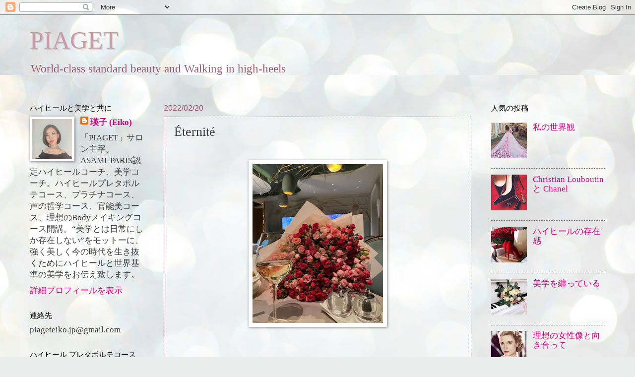

--- FILE ---
content_type: text/html; charset=UTF-8
request_url: https://piaget-eiko.blogspot.com/2022/02/eternite.html
body_size: 20977
content:
<!DOCTYPE html>
<html class='v2' dir='ltr' lang='ja'>
<head>
<link href='https://www.blogger.com/static/v1/widgets/335934321-css_bundle_v2.css' rel='stylesheet' type='text/css'/>
<meta content='width=1100' name='viewport'/>
<meta content='text/html; charset=UTF-8' http-equiv='Content-Type'/>
<meta content='blogger' name='generator'/>
<link href='https://piaget-eiko.blogspot.com/favicon.ico' rel='icon' type='image/x-icon'/>
<link href='https://piaget-eiko.blogspot.com/2022/02/eternite.html' rel='canonical'/>
<link rel="alternate" type="application/atom+xml" title="PIAGET - Atom" href="https://piaget-eiko.blogspot.com/feeds/posts/default" />
<link rel="alternate" type="application/rss+xml" title="PIAGET - RSS" href="https://piaget-eiko.blogspot.com/feeds/posts/default?alt=rss" />
<link rel="service.post" type="application/atom+xml" title="PIAGET - Atom" href="https://www.blogger.com/feeds/4210716133573915309/posts/default" />

<link rel="alternate" type="application/atom+xml" title="PIAGET - Atom" href="https://piaget-eiko.blogspot.com/feeds/1094162253618394503/comments/default" />
<!--Can't find substitution for tag [blog.ieCssRetrofitLinks]-->
<link href='https://blogger.googleusercontent.com/img/a/AVvXsEgT6QZAIkUnQf_ph-o3Da43RA_LEnGZvShcLjSNwN4RPcOf1gzMk0KaXaeTn3GSgM135BYp1ffkW2L2drxVvSU1Z8i68EFAjbRpUUH3ntBD_-QCx8jnP_j40wfg1UYhGpHvrgJRG2adfRC9DN3QZCfdqfb8_XNrAw7TMfl2ywR6eqo_IV4GCXufZi0w=s320' rel='image_src'/>
<meta content='https://piaget-eiko.blogspot.com/2022/02/eternite.html' property='og:url'/>
<meta content='Éternité' property='og:title'/>
<meta content='  今日で初めてASAMI-PARISの 扉を叩いてから一年となった 長かったようであっという間 一年後にはハイヒールコーチに なっていることを目標に コンサルティングを受けてきた 現在はハイヒールコンサルティングを終え ハイヒールコーチとして そして美学は残るコンサルティング過...' property='og:description'/>
<meta content='https://blogger.googleusercontent.com/img/a/AVvXsEgT6QZAIkUnQf_ph-o3Da43RA_LEnGZvShcLjSNwN4RPcOf1gzMk0KaXaeTn3GSgM135BYp1ffkW2L2drxVvSU1Z8i68EFAjbRpUUH3ntBD_-QCx8jnP_j40wfg1UYhGpHvrgJRG2adfRC9DN3QZCfdqfb8_XNrAw7TMfl2ywR6eqo_IV4GCXufZi0w=w1200-h630-p-k-no-nu' property='og:image'/>
<title>PIAGET: Éternité</title>
<style id='page-skin-1' type='text/css'><!--
/*
-----------------------------------------------
Blogger Template Style
Name:     Watermark
Designer: Blogger
URL:      www.blogger.com
----------------------------------------------- */
/* Use this with templates/1ktemplate-*.html */
/* Content
----------------------------------------------- */
body {
font: normal normal 18px Georgia, Utopia, 'Palatino Linotype', Palatino, serif;
color: #3b3b3b;
background: #e9edec url(https://themes.googleusercontent.com/image?id=1SBilrALlXIPLRAelrnhYjgFyYa09ZeL8cdktIYuaRwQ3kEvcEX-Xz1NjKkrLjtsPxmc7) repeat fixed top center /* Credit: merrymoonmary (http://www.istockphoto.com/portfolio/merrymoonmary?platform=blogger) */;
}
html body .content-outer {
min-width: 0;
max-width: 100%;
width: 100%;
}
.content-outer {
font-size: 92%;
}
a:link {
text-decoration:none;
color: #d00080;
}
a:visited {
text-decoration:none;
color: #9d237b;
}
a:hover {
text-decoration:underline;
color: #ff03aa;
}
.body-fauxcolumns .cap-top {
margin-top: 30px;
background: #e9edec url(https://themes.googleusercontent.com/image?id=1SBilrALlXIPLRAelrnhYjgFyYa09ZeL8cdktIYuaRwQ3kEvcEX-Xz1NjKkrLjtsPxmc7) repeat fixed top center /* Credit: merrymoonmary (http://www.istockphoto.com/portfolio/merrymoonmary?platform=blogger) */;
height: 121px;
}
.content-inner {
padding: 0;
}
/* Header
----------------------------------------------- */
.header-inner .Header .titlewrapper,
.header-inner .Header .descriptionwrapper {
padding-left: 20px;
padding-right: 20px;
}
.Header h1 {
font: normal normal 50px Georgia, Utopia, 'Palatino Linotype', Palatino, serif;
color: #cc9aa4;
text-shadow: 2px 2px rgba(0, 0, 0, .1);
}
.Header h1 a {
color: #cc9aa4;
}
.Header .description {
font-size: 140%;
color: #9b566f;
}
/* Tabs
----------------------------------------------- */
.tabs-inner .section {
margin: 0 20px;
}
.tabs-inner .PageList, .tabs-inner .LinkList, .tabs-inner .Labels {
margin-left: -11px;
margin-right: -11px;
background-color: rgba(41,41,41,0);
border-top: 0 solid #ffffff;
border-bottom: 0 solid #ffffff;
-moz-box-shadow: 0 0 0 rgba(0, 0, 0, .3);
-webkit-box-shadow: 0 0 0 rgba(0, 0, 0, .3);
-goog-ms-box-shadow: 0 0 0 rgba(0, 0, 0, .3);
box-shadow: 0 0 0 rgba(0, 0, 0, .3);
}
.tabs-inner .PageList .widget-content,
.tabs-inner .LinkList .widget-content,
.tabs-inner .Labels .widget-content {
margin: -3px -11px;
background: transparent none  no-repeat scroll right;
}
.tabs-inner .widget ul {
padding: 2px 25px;
max-height: 34px;
background: transparent none no-repeat scroll left;
}
.tabs-inner .widget li {
border: none;
}
.tabs-inner .widget li a {
display: inline-block;
padding: .25em 1em;
font: normal normal 20px Georgia, Utopia, 'Palatino Linotype', Palatino, serif;
color: #d00080;
border-right: 1px solid #c15666;
}
.tabs-inner .widget li:first-child a {
border-left: 1px solid #c15666;
}
.tabs-inner .widget li.selected a, .tabs-inner .widget li a:hover {
color: #000000;
}
/* Headings
----------------------------------------------- */
h2 {
font: normal normal 15px Georgia, Utopia, 'Palatino Linotype', Palatino, serif;
color: #000000;
margin: 0 0 .5em;
}
h2.date-header {
font: normal normal 16px Arial, Tahoma, Helvetica, FreeSans, sans-serif;
color: #9b566f;
}
/* Main
----------------------------------------------- */
.main-inner .column-center-inner,
.main-inner .column-left-inner,
.main-inner .column-right-inner {
padding: 0 5px;
}
.main-outer {
margin-top: 0;
background: transparent none no-repeat scroll top left;
}
.main-inner {
padding-top: 30px;
}
.main-cap-top {
position: relative;
}
.main-cap-top .cap-right {
position: absolute;
height: 0;
width: 100%;
bottom: 0;
background: transparent none repeat-x scroll bottom center;
}
.main-cap-top .cap-left {
position: absolute;
height: 245px;
width: 280px;
right: 0;
bottom: 0;
background: transparent none no-repeat scroll bottom left;
}
/* Posts
----------------------------------------------- */
.post-outer {
padding: 15px 20px;
margin: 0 0 25px;
background: rgba(41,41,41,0) url(https://resources.blogblog.com/blogblog/data/1kt/watermark/post_background_birds.png) repeat scroll top left;
_background-image: none;
border: dotted 1px #cc9aa4;
-moz-box-shadow: 0 0 0 rgba(0, 0, 0, .1);
-webkit-box-shadow: 0 0 0 rgba(0, 0, 0, .1);
-goog-ms-box-shadow: 0 0 0 rgba(0, 0, 0, .1);
box-shadow: 0 0 0 rgba(0, 0, 0, .1);
}
h3.post-title {
font: normal normal 26px Georgia, Utopia, 'Palatino Linotype', Palatino, serif;
margin: 0;
}
.comments h4 {
font: normal normal 26px Georgia, Utopia, 'Palatino Linotype', Palatino, serif;
margin: 1em 0 0;
}
.post-body {
font-size: 105%;
line-height: 1.5;
position: relative;
}
.post-header {
margin: 0 0 1em;
color: #9b566f;
}
.post-footer {
margin: 10px 0 0;
padding: 10px 0 0;
color: #9b566f;
border-top: dashed 1px #797979;
}
#blog-pager {
font-size: 140%
}
#comments .comment-author {
padding-top: 1.5em;
border-top: dashed 1px #797979;
background-position: 0 1.5em;
}
#comments .comment-author:first-child {
padding-top: 0;
border-top: none;
}
.avatar-image-container {
margin: .2em 0 0;
}
/* Comments
----------------------------------------------- */
.comments .comments-content .icon.blog-author {
background-repeat: no-repeat;
background-image: url([data-uri]);
}
.comments .comments-content .loadmore a {
border-top: 1px solid #797979;
border-bottom: 1px solid #797979;
}
.comments .continue {
border-top: 2px solid #797979;
}
/* Widgets
----------------------------------------------- */
.widget ul, .widget #ArchiveList ul.flat {
padding: 0;
list-style: none;
}
.widget ul li, .widget #ArchiveList ul.flat li {
padding: .35em 0;
text-indent: 0;
border-top: dashed 1px #797979;
}
.widget ul li:first-child, .widget #ArchiveList ul.flat li:first-child {
border-top: none;
}
.widget .post-body ul {
list-style: disc;
}
.widget .post-body ul li {
border: none;
}
.widget .zippy {
color: #797979;
}
.post-body img, .post-body .tr-caption-container, .Profile img, .Image img,
.BlogList .item-thumbnail img {
padding: 5px;
background: #fff;
-moz-box-shadow: 1px 1px 5px rgba(0, 0, 0, .5);
-webkit-box-shadow: 1px 1px 5px rgba(0, 0, 0, .5);
-goog-ms-box-shadow: 1px 1px 5px rgba(0, 0, 0, .5);
box-shadow: 1px 1px 5px rgba(0, 0, 0, .5);
}
.post-body img, .post-body .tr-caption-container {
padding: 8px;
}
.post-body .tr-caption-container {
color: #333333;
}
.post-body .tr-caption-container img {
padding: 0;
background: transparent;
border: none;
-moz-box-shadow: 0 0 0 rgba(0, 0, 0, .1);
-webkit-box-shadow: 0 0 0 rgba(0, 0, 0, .1);
-goog-ms-box-shadow: 0 0 0 rgba(0, 0, 0, .1);
box-shadow: 0 0 0 rgba(0, 0, 0, .1);
}
/* Footer
----------------------------------------------- */
.footer-outer {
color:#9d237b;
background: #cc9aa4 url(https://resources.blogblog.com/blogblog/data/1kt/watermark/body_background_navigator.png) repeat scroll top left;
}
.footer-outer a {
color: #ff57c6;
}
.footer-outer a:visited {
color: #dd35a5;
}
.footer-outer a:hover {
color: #ff78cb;
}
.footer-outer .widget h2 {
color: #d00080;
}
/* Mobile
----------------------------------------------- */
body.mobile  {
background-size: 100% auto;
}
.mobile .body-fauxcolumn-outer {
background: transparent none repeat scroll top left;
}
html .mobile .mobile-date-outer {
border-bottom: none;
background: rgba(41,41,41,0) url(https://resources.blogblog.com/blogblog/data/1kt/watermark/post_background_birds.png) repeat scroll top left;
_background-image: none;
margin-bottom: 10px;
}
.mobile .main-inner .date-outer {
padding: 0;
}
.mobile .main-inner .date-header {
margin: 10px;
}
.mobile .main-cap-top {
z-index: -1;
}
.mobile .content-outer {
font-size: 100%;
}
.mobile .post-outer {
padding: 10px;
}
.mobile .main-cap-top .cap-left {
background: transparent none no-repeat scroll bottom left;
}
.mobile .body-fauxcolumns .cap-top {
margin: 0;
}
.mobile-link-button {
background: rgba(41,41,41,0) url(https://resources.blogblog.com/blogblog/data/1kt/watermark/post_background_birds.png) repeat scroll top left;
}
.mobile-link-button a:link, .mobile-link-button a:visited {
color: #d00080;
}
.mobile-index-date .date-header {
color: #9b566f;
}
.mobile-index-contents {
color: #3b3b3b;
}
.mobile .tabs-inner .section {
margin: 0;
}
.mobile .tabs-inner .PageList {
margin-left: 0;
margin-right: 0;
}
.mobile .tabs-inner .PageList .widget-content {
margin: 0;
color: #000000;
background: rgba(41,41,41,0) url(https://resources.blogblog.com/blogblog/data/1kt/watermark/post_background_birds.png) repeat scroll top left;
}
.mobile .tabs-inner .PageList .widget-content .pagelist-arrow {
border-left: 1px solid #c15666;
}

--></style>
<style id='template-skin-1' type='text/css'><!--
body {
min-width: 1200px;
}
.content-outer, .content-fauxcolumn-outer, .region-inner {
min-width: 1200px;
max-width: 1200px;
_width: 1200px;
}
.main-inner .columns {
padding-left: 270px;
padding-right: 270px;
}
.main-inner .fauxcolumn-center-outer {
left: 270px;
right: 270px;
/* IE6 does not respect left and right together */
_width: expression(this.parentNode.offsetWidth -
parseInt("270px") -
parseInt("270px") + 'px');
}
.main-inner .fauxcolumn-left-outer {
width: 270px;
}
.main-inner .fauxcolumn-right-outer {
width: 270px;
}
.main-inner .column-left-outer {
width: 270px;
right: 100%;
margin-left: -270px;
}
.main-inner .column-right-outer {
width: 270px;
margin-right: -270px;
}
#layout {
min-width: 0;
}
#layout .content-outer {
min-width: 0;
width: 800px;
}
#layout .region-inner {
min-width: 0;
width: auto;
}
body#layout div.add_widget {
padding: 8px;
}
body#layout div.add_widget a {
margin-left: 32px;
}
--></style>
<style>
    body {background-image:url(https\:\/\/themes.googleusercontent.com\/image?id=1SBilrALlXIPLRAelrnhYjgFyYa09ZeL8cdktIYuaRwQ3kEvcEX-Xz1NjKkrLjtsPxmc7);}
    
@media (max-width: 200px) { body {background-image:url(https\:\/\/themes.googleusercontent.com\/image?id=1SBilrALlXIPLRAelrnhYjgFyYa09ZeL8cdktIYuaRwQ3kEvcEX-Xz1NjKkrLjtsPxmc7&options=w200);}}
@media (max-width: 400px) and (min-width: 201px) { body {background-image:url(https\:\/\/themes.googleusercontent.com\/image?id=1SBilrALlXIPLRAelrnhYjgFyYa09ZeL8cdktIYuaRwQ3kEvcEX-Xz1NjKkrLjtsPxmc7&options=w400);}}
@media (max-width: 800px) and (min-width: 401px) { body {background-image:url(https\:\/\/themes.googleusercontent.com\/image?id=1SBilrALlXIPLRAelrnhYjgFyYa09ZeL8cdktIYuaRwQ3kEvcEX-Xz1NjKkrLjtsPxmc7&options=w800);}}
@media (max-width: 1200px) and (min-width: 801px) { body {background-image:url(https\:\/\/themes.googleusercontent.com\/image?id=1SBilrALlXIPLRAelrnhYjgFyYa09ZeL8cdktIYuaRwQ3kEvcEX-Xz1NjKkrLjtsPxmc7&options=w1200);}}
/* Last tag covers anything over one higher than the previous max-size cap. */
@media (min-width: 1201px) { body {background-image:url(https\:\/\/themes.googleusercontent.com\/image?id=1SBilrALlXIPLRAelrnhYjgFyYa09ZeL8cdktIYuaRwQ3kEvcEX-Xz1NjKkrLjtsPxmc7&options=w1600);}}
  </style>
<link href='https://www.blogger.com/dyn-css/authorization.css?targetBlogID=4210716133573915309&amp;zx=7c94336a-9486-4a8e-b550-0be14bdd3d6a' media='none' onload='if(media!=&#39;all&#39;)media=&#39;all&#39;' rel='stylesheet'/><noscript><link href='https://www.blogger.com/dyn-css/authorization.css?targetBlogID=4210716133573915309&amp;zx=7c94336a-9486-4a8e-b550-0be14bdd3d6a' rel='stylesheet'/></noscript>
<meta name='google-adsense-platform-account' content='ca-host-pub-1556223355139109'/>
<meta name='google-adsense-platform-domain' content='blogspot.com'/>

<script async src="https://pagead2.googlesyndication.com/pagead/js/adsbygoogle.js?client=ca-pub-3192295666235132&host=ca-host-pub-1556223355139109" crossorigin="anonymous"></script>

<!-- data-ad-client=ca-pub-3192295666235132 -->

</head>
<body class='loading variant-birds'>
<div class='navbar section' id='navbar' name='Navbar'><div class='widget Navbar' data-version='1' id='Navbar1'><script type="text/javascript">
    function setAttributeOnload(object, attribute, val) {
      if(window.addEventListener) {
        window.addEventListener('load',
          function(){ object[attribute] = val; }, false);
      } else {
        window.attachEvent('onload', function(){ object[attribute] = val; });
      }
    }
  </script>
<div id="navbar-iframe-container"></div>
<script type="text/javascript" src="https://apis.google.com/js/platform.js"></script>
<script type="text/javascript">
      gapi.load("gapi.iframes:gapi.iframes.style.bubble", function() {
        if (gapi.iframes && gapi.iframes.getContext) {
          gapi.iframes.getContext().openChild({
              url: 'https://www.blogger.com/navbar/4210716133573915309?po\x3d1094162253618394503\x26origin\x3dhttps://piaget-eiko.blogspot.com',
              where: document.getElementById("navbar-iframe-container"),
              id: "navbar-iframe"
          });
        }
      });
    </script><script type="text/javascript">
(function() {
var script = document.createElement('script');
script.type = 'text/javascript';
script.src = '//pagead2.googlesyndication.com/pagead/js/google_top_exp.js';
var head = document.getElementsByTagName('head')[0];
if (head) {
head.appendChild(script);
}})();
</script>
</div></div>
<div class='body-fauxcolumns'>
<div class='fauxcolumn-outer body-fauxcolumn-outer'>
<div class='cap-top'>
<div class='cap-left'></div>
<div class='cap-right'></div>
</div>
<div class='fauxborder-left'>
<div class='fauxborder-right'></div>
<div class='fauxcolumn-inner'>
</div>
</div>
<div class='cap-bottom'>
<div class='cap-left'></div>
<div class='cap-right'></div>
</div>
</div>
</div>
<div class='content'>
<div class='content-fauxcolumns'>
<div class='fauxcolumn-outer content-fauxcolumn-outer'>
<div class='cap-top'>
<div class='cap-left'></div>
<div class='cap-right'></div>
</div>
<div class='fauxborder-left'>
<div class='fauxborder-right'></div>
<div class='fauxcolumn-inner'>
</div>
</div>
<div class='cap-bottom'>
<div class='cap-left'></div>
<div class='cap-right'></div>
</div>
</div>
</div>
<div class='content-outer'>
<div class='content-cap-top cap-top'>
<div class='cap-left'></div>
<div class='cap-right'></div>
</div>
<div class='fauxborder-left content-fauxborder-left'>
<div class='fauxborder-right content-fauxborder-right'></div>
<div class='content-inner'>
<header>
<div class='header-outer'>
<div class='header-cap-top cap-top'>
<div class='cap-left'></div>
<div class='cap-right'></div>
</div>
<div class='fauxborder-left header-fauxborder-left'>
<div class='fauxborder-right header-fauxborder-right'></div>
<div class='region-inner header-inner'>
<div class='header section' id='header' name='ヘッダー'><div class='widget Header' data-version='1' id='Header1'>
<div id='header-inner'>
<div class='titlewrapper'>
<h1 class='title'>
<a href='https://piaget-eiko.blogspot.com/'>
PIAGET
</a>
</h1>
</div>
<div class='descriptionwrapper'>
<p class='description'><span>World-class standard beauty and Walking in high-heels</span></p>
</div>
</div>
</div></div>
</div>
</div>
<div class='header-cap-bottom cap-bottom'>
<div class='cap-left'></div>
<div class='cap-right'></div>
</div>
</div>
</header>
<div class='tabs-outer'>
<div class='tabs-cap-top cap-top'>
<div class='cap-left'></div>
<div class='cap-right'></div>
</div>
<div class='fauxborder-left tabs-fauxborder-left'>
<div class='fauxborder-right tabs-fauxborder-right'></div>
<div class='region-inner tabs-inner'>
<div class='tabs no-items section' id='crosscol' name='Cross-Column'></div>
<div class='tabs no-items section' id='crosscol-overflow' name='Cross-Column 2'></div>
</div>
</div>
<div class='tabs-cap-bottom cap-bottom'>
<div class='cap-left'></div>
<div class='cap-right'></div>
</div>
</div>
<div class='main-outer'>
<div class='main-cap-top cap-top'>
<div class='cap-left'></div>
<div class='cap-right'></div>
</div>
<div class='fauxborder-left main-fauxborder-left'>
<div class='fauxborder-right main-fauxborder-right'></div>
<div class='region-inner main-inner'>
<div class='columns fauxcolumns'>
<div class='fauxcolumn-outer fauxcolumn-center-outer'>
<div class='cap-top'>
<div class='cap-left'></div>
<div class='cap-right'></div>
</div>
<div class='fauxborder-left'>
<div class='fauxborder-right'></div>
<div class='fauxcolumn-inner'>
</div>
</div>
<div class='cap-bottom'>
<div class='cap-left'></div>
<div class='cap-right'></div>
</div>
</div>
<div class='fauxcolumn-outer fauxcolumn-left-outer'>
<div class='cap-top'>
<div class='cap-left'></div>
<div class='cap-right'></div>
</div>
<div class='fauxborder-left'>
<div class='fauxborder-right'></div>
<div class='fauxcolumn-inner'>
</div>
</div>
<div class='cap-bottom'>
<div class='cap-left'></div>
<div class='cap-right'></div>
</div>
</div>
<div class='fauxcolumn-outer fauxcolumn-right-outer'>
<div class='cap-top'>
<div class='cap-left'></div>
<div class='cap-right'></div>
</div>
<div class='fauxborder-left'>
<div class='fauxborder-right'></div>
<div class='fauxcolumn-inner'>
</div>
</div>
<div class='cap-bottom'>
<div class='cap-left'></div>
<div class='cap-right'></div>
</div>
</div>
<!-- corrects IE6 width calculation -->
<div class='columns-inner'>
<div class='column-center-outer'>
<div class='column-center-inner'>
<div class='main section' id='main' name='メイン'><div class='widget Blog' data-version='1' id='Blog1'>
<div class='blog-posts hfeed'>

          <div class="date-outer">
        
<h2 class='date-header'><span>2022/02/20</span></h2>

          <div class="date-posts">
        
<div class='post-outer'>
<div class='post hentry uncustomized-post-template' itemprop='blogPost' itemscope='itemscope' itemtype='http://schema.org/BlogPosting'>
<meta content='https://blogger.googleusercontent.com/img/a/AVvXsEgT6QZAIkUnQf_ph-o3Da43RA_LEnGZvShcLjSNwN4RPcOf1gzMk0KaXaeTn3GSgM135BYp1ffkW2L2drxVvSU1Z8i68EFAjbRpUUH3ntBD_-QCx8jnP_j40wfg1UYhGpHvrgJRG2adfRC9DN3QZCfdqfb8_XNrAw7TMfl2ywR6eqo_IV4GCXufZi0w=s320' itemprop='image_url'/>
<meta content='4210716133573915309' itemprop='blogId'/>
<meta content='1094162253618394503' itemprop='postId'/>
<a name='1094162253618394503'></a>
<h3 class='post-title entry-title' itemprop='name'>
Éternité
</h3>
<div class='post-header'>
<div class='post-header-line-1'></div>
</div>
<div class='post-body entry-content' id='post-body-1094162253618394503' itemprop='description articleBody'>
<div style="text-align: center;">&nbsp;</div><div class="separator" style="clear: both; text-align: center;"><a href="https://blogger.googleusercontent.com/img/a/AVvXsEgT6QZAIkUnQf_ph-o3Da43RA_LEnGZvShcLjSNwN4RPcOf1gzMk0KaXaeTn3GSgM135BYp1ffkW2L2drxVvSU1Z8i68EFAjbRpUUH3ntBD_-QCx8jnP_j40wfg1UYhGpHvrgJRG2adfRC9DN3QZCfdqfb8_XNrAw7TMfl2ywR6eqo_IV4GCXufZi0w=s1009" style="margin-left: 1em; margin-right: 1em;"><img border="0" data-original-height="1009" data-original-width="828" height="320" src="https://blogger.googleusercontent.com/img/a/AVvXsEgT6QZAIkUnQf_ph-o3Da43RA_LEnGZvShcLjSNwN4RPcOf1gzMk0KaXaeTn3GSgM135BYp1ffkW2L2drxVvSU1Z8i68EFAjbRpUUH3ntBD_-QCx8jnP_j40wfg1UYhGpHvrgJRG2adfRC9DN3QZCfdqfb8_XNrAw7TMfl2ywR6eqo_IV4GCXufZi0w=s320" width="263" /></a></div><br /><div style="text-align: center;"><br /></div><div style="text-align: center;">今日で初めてASAMI-PARISの</div><div style="text-align: center;">扉を叩いてから一年となった</div><div style="text-align: center;"><br /></div><div style="text-align: center;"><br /></div><div style="text-align: center;">長かったようであっという間</div><div style="text-align: center;"><br /></div><div style="text-align: center;"><br /></div><div style="text-align: center;">一年後にはハイヒールコーチに</div><div style="text-align: center;">なっていることを目標に</div><div style="text-align: center;">コンサルティングを受けてきた</div><div style="text-align: center;"><br /></div><div style="text-align: center;"><br /></div><div style="text-align: center;">現在はハイヒールコンサルティングを終え</div><div style="text-align: center;">ハイヒールコーチとして</div><div style="text-align: center;">そして美学は残るコンサルティング過程を</div><div style="text-align: center;">続けている</div><div style="text-align: center;"><br /></div><div style="text-align: center;"><br /></div><div style="text-align: center;">改めてあの時</div><div style="text-align: center;">扉を叩く決心をしなかったならば</div><div style="text-align: center;">今の私はもちろん無い</div><div style="text-align: center;"><br /></div><div style="text-align: center;"><br /></div><div style="text-align: center;">誕生日直前の決心だった</div><div style="text-align: center;"><br /></div><div style="text-align: center;"><br /></div><div style="text-align: center;">誤解を恐れずに言うならば</div><div style="text-align: center;">この一年&#12289;大変なこともあった</div><div style="text-align: center;">やらなければ良かったのかな&#12289;と</div><div style="text-align: center;">思うこともあった</div><div style="text-align: center;"><br /></div><div style="text-align: center;"><br /></div><div style="text-align: center;">けれどコンサルティングの恩恵は</div><div style="text-align: center;">計り知れないもので</div><div style="text-align: center;">新たな自分の人生を</div><div style="text-align: center;">可能性を開く事が出来た</div><div style="text-align: center;"><br /></div><div style="text-align: center;"><br /></div><div style="text-align: center;">そんな今日&#12289;偶々拝見した映画が</div><div style="text-align: center;">非常に美しくて心打たれた</div><div style="text-align: center;"><br /></div><div style="text-align: center;"><br /></div><div style="text-align: center;">&#12302;ÉTERNITÉ&#12303;</div><div style="text-align: center;">(邦題:エタニティ-永遠の花たちへ-)</div><div style="text-align: center;"><br /></div><div style="text-align: center;"><br /></div><div style="text-align: center;">セリフは殆ど無く</div><div style="text-align: center;">淡々としているが</div><div style="text-align: center;">3世代に渡る女性の物語が</div><div style="text-align: center;">美しい映像と音楽と共に</div><div style="text-align: center;">深く感動する</div><div style="text-align: center;"><br /></div><div style="text-align: center;"><br /></div><div style="text-align: center;">時代は違うし価値観も違うが</div><div style="text-align: center;">日常の些細なところに</div><div style="text-align: center;">愛や幸せ&#12289;そして美しさが</div><div style="text-align: center;">存在するのだと</div><div style="text-align: center;">改めて感じさせてくれる</div><div style="text-align: center;"><br /></div><div style="text-align: center;"><br /></div><div style="text-align: center;">とにかく映像と音楽が</div><div style="text-align: center;">芸術的で美しく</div><div style="text-align: center;">どのシーンを見ても</div><div style="text-align: center;">美が存在する</div><div style="text-align: center;"><br /></div><div style="text-align: center;"><br /></div><div style="text-align: center;">&#12300;美学とは日常にしか存在しない&#12301;</div><div style="text-align: center;"><br /></div><div style="text-align: center;"><br /></div><div style="text-align: center;">このことも</div><div style="text-align: center;">改めて思い出させてくれる</div><div style="text-align: center;"><br /></div><div style="text-align: center;"><br /></div><div style="text-align: center;">自分の美学を</div><div style="text-align: center;">自分の人生を</div><div style="text-align: center;">更に深め進化させる一年へ</div><div style="text-align: center;">美しさへの追求に</div><div style="text-align: center;">終わりはない</div><div style="text-align: center;"><br /></div><div style="text-align: center;"><br /></div><div style="text-align: center;">始まりがあれば終わりがある</div><div style="text-align: center;">そして終わりは新たな始まり</div><div style="text-align: center;"><br /></div><div style="text-align: center;"><br /></div><div style="text-align: center;">ÉTERNITÉ</div><div style="text-align: center;">エタニティである</div><div style="text-align: center;"><br /></div><div style="text-align: center;"><br /></div><div style="text-align: center;"><br /></div>

<div style="display: flex; justify-content: center;">&#10240;
<blockquote class="instagram-media" data-instgrm-captioned="" data-instgrm-permalink="https://www.instagram.com/reel/CaMZ65YJDLx/?utm_source=ig_embed&amp;utm_campaign=loading" data-instgrm-version="14" style="background-color: white; background: #FFF; border-bottom-left-radius: 3px; border-bottom-right-radius: 3px; border-radius: 3px; border-top-left-radius: 3px; border-top-right-radius: 3px; border: 0px; box-shadow: rgba(0, 0, 0, 0.5) 0px 0px 1px 0px, rgba(0, 0, 0, 0.15) 0px 1px 10px 0px; margin: 1px; max-width: 400px; min-width: 300px; padding: 0px; width: calc(100% - 2px);"><div style="padding: 16px;"> <a href="https://www.instagram.com/reel/CaMZ65YJDLx/?utm_source=ig_embed&amp;utm_campaign=loading" style="background-color: white; background: #FFFFFF; line-height: 0; padding: 0px; text-align: center; text-decoration: none; width: 100%;" target="_blank"> <div style="align-items: center; display: flex; flex-direction: row;"> <div style="background-color: #f4f4f4; border-bottom-left-radius: 50%; border-bottom-right-radius: 50%; border-radius: 50%; border-top-left-radius: 50%; border-top-right-radius: 50%; flex-grow: 0; height: 40px; margin-right: 14px; width: 40px;"></div> <div style="display: flex; flex-direction: column; flex-grow: 1; justify-content: center;"> <div style="background-color: #f4f4f4; border-bottom-left-radius: 4px; border-bottom-right-radius: 4px; border-radius: 4px; border-top-left-radius: 4px; border-top-right-radius: 4px; flex-grow: 0; height: 14px; margin-bottom: 6px; width: 100px;"></div> <div style="background-color: #f4f4f4; border-bottom-left-radius: 4px; border-bottom-right-radius: 4px; border-radius: 4px; border-top-left-radius: 4px; border-top-right-radius: 4px; flex-grow: 0; height: 14px; width: 60px;"></div></div></div><div style="padding: 19% 0px;"></div> <div style="display: block; height: 50px; margin: 0px auto 12px; width: 50px;"><svg height="50px" version="1.1" viewbox="0 0 60 60" width="50px" xmlns:xlink="https://www.w3.org/1999/xlink" xmlns="https://www.w3.org/2000/svg"><g fill-rule="evenodd" fill="none" stroke-width="1" stroke="none"><g fill="#000000" transform="translate(-511.000000, -20.000000)"><g><path d="M556.869,30.41 C554.814,30.41 553.148,32.076 553.148,34.131 C553.148,36.186 554.814,37.852 556.869,37.852 C558.924,37.852 560.59,36.186 560.59,34.131 C560.59,32.076 558.924,30.41 556.869,30.41 M541,60.657 C535.114,60.657 530.342,55.887 530.342,50 C530.342,44.114 535.114,39.342 541,39.342 C546.887,39.342 551.658,44.114 551.658,50 C551.658,55.887 546.887,60.657 541,60.657 M541,33.886 C532.1,33.886 524.886,41.1 524.886,50 C524.886,58.899 532.1,66.113 541,66.113 C549.9,66.113 557.115,58.899 557.115,50 C557.115,41.1 549.9,33.886 541,33.886 M565.378,62.101 C565.244,65.022 564.756,66.606 564.346,67.663 C563.803,69.06 563.154,70.057 562.106,71.106 C561.058,72.155 560.06,72.803 558.662,73.347 C557.607,73.757 556.021,74.244 553.102,74.378 C549.944,74.521 548.997,74.552 541,74.552 C533.003,74.552 532.056,74.521 528.898,74.378 C525.979,74.244 524.393,73.757 523.338,73.347 C521.94,72.803 520.942,72.155 519.894,71.106 C518.846,70.057 518.197,69.06 517.654,67.663 C517.244,66.606 516.755,65.022 516.623,62.101 C516.479,58.943 516.448,57.996 516.448,50 C516.448,42.003 516.479,41.056 516.623,37.899 C516.755,34.978 517.244,33.391 517.654,32.338 C518.197,30.938 518.846,29.942 519.894,28.894 C520.942,27.846 521.94,27.196 523.338,26.654 C524.393,26.244 525.979,25.756 528.898,25.623 C532.057,25.479 533.004,25.448 541,25.448 C548.997,25.448 549.943,25.479 553.102,25.623 C556.021,25.756 557.607,26.244 558.662,26.654 C560.06,27.196 561.058,27.846 562.106,28.894 C563.154,29.942 563.803,30.938 564.346,32.338 C564.756,33.391 565.244,34.978 565.378,37.899 C565.522,41.056 565.552,42.003 565.552,50 C565.552,57.996 565.522,58.943 565.378,62.101 M570.82,37.631 C570.674,34.438 570.167,32.258 569.425,30.349 C568.659,28.377 567.633,26.702 565.965,25.035 C564.297,23.368 562.623,22.342 560.652,21.575 C558.743,20.834 556.562,20.326 553.369,20.18 C550.169,20.033 549.148,20 541,20 C532.853,20 531.831,20.033 528.631,20.18 C525.438,20.326 523.257,20.834 521.349,21.575 C519.376,22.342 517.703,23.368 516.035,25.035 C514.368,26.702 513.342,28.377 512.574,30.349 C511.834,32.258 511.326,34.438 511.181,37.631 C511.035,40.831 511,41.851 511,50 C511,58.147 511.035,59.17 511.181,62.369 C511.326,65.562 511.834,67.743 512.574,69.651 C513.342,71.625 514.368,73.296 516.035,74.965 C517.703,76.634 519.376,77.658 521.349,78.425 C523.257,79.167 525.438,79.673 528.631,79.82 C531.831,79.965 532.853,80.001 541,80.001 C549.148,80.001 550.169,79.965 553.369,79.82 C556.562,79.673 558.743,79.167 560.652,78.425 C562.623,77.658 564.297,76.634 565.965,74.965 C567.633,73.296 568.659,71.625 569.425,69.651 C570.167,67.743 570.674,65.562 570.82,62.369 C570.966,59.17 571,58.147 571,50 C571,41.851 570.966,40.831 570.82,37.631"></path></g></g></g></svg></div><div style="padding-top: 8px;"> <div style="color: #3897f0; font-family: Arial, sans-serif; font-size: 14px; font-style: normal; font-weight: 550; line-height: 18px;">View this post on Instagram</div></div><div style="padding: 12.5% 0px;"></div> <div style="align-items: center; display: flex; flex-direction: row; margin-bottom: 14px;"><div> <div style="background-color: #f4f4f4; border-bottom-left-radius: 50%; border-bottom-right-radius: 50%; border-radius: 50%; border-top-left-radius: 50%; border-top-right-radius: 50%; height: 12.5px; transform: translateX(0px) translateY(7px); width: 12.5px;"></div> <div style="background-color: #f4f4f4; flex-grow: 0; height: 12.5px; margin-left: 2px; margin-right: 14px; transform: rotate(-45deg) translateX(3px) translateY(1px); width: 12.5px;"></div> <div style="background-color: #f4f4f4; border-bottom-left-radius: 50%; border-bottom-right-radius: 50%; border-radius: 50%; border-top-left-radius: 50%; border-top-right-radius: 50%; height: 12.5px; transform: translateX(9px) translateY(-18px); width: 12.5px;"></div></div><div style="margin-left: 8px;"> <div style="background-color: #f4f4f4; border-bottom-left-radius: 50%; border-bottom-right-radius: 50%; border-radius: 50%; border-top-left-radius: 50%; border-top-right-radius: 50%; flex-grow: 0; height: 20px; width: 20px;"></div> <div style="border-bottom-color: transparent; border-bottom-style: solid; border-bottom-width: 2px; border-bottom: 2px solid transparent; border-left-color: rgb(244, 244, 244); border-left-style: solid; border-left-width: 6px; border-left: 6px solid #f4f4f4; border-top-color: transparent; border-top-style: solid; border-top-width: 2px; border-top: 2px solid transparent; height: 0px; transform: translateX(16px) translateY(-4px) rotate(30deg); width: 0px;"></div></div><div style="margin-left: auto;"> <div style="border-right-color: transparent; border-right-style: solid; border-right-width: 8px; border-right: 8px solid transparent; border-top-color: rgb(244, 244, 244); border-top-style: solid; border-top-width: 8px; border-top: 8px solid #F4F4F4; transform: translateY(16px); width: 0px;"></div> <div style="background-color: #f4f4f4; flex-grow: 0; height: 12px; transform: translateY(-4px); width: 16px;"></div> <div style="border-left-color: transparent; border-left-style: solid; border-left-width: 8px; border-left: 8px solid transparent; border-top-color: rgb(244, 244, 244); border-top-style: solid; border-top-width: 8px; border-top: 8px solid #F4F4F4; height: 0px; transform: translateY(-4px) translateX(8px); width: 0px;"></div></div></div> <div style="display: flex; flex-direction: column; flex-grow: 1; justify-content: center; margin-bottom: 24px;"> <div style="background-color: #f4f4f4; border-bottom-left-radius: 4px; border-bottom-right-radius: 4px; border-radius: 4px; border-top-left-radius: 4px; border-top-right-radius: 4px; flex-grow: 0; height: 14px; margin-bottom: 6px; width: 224px;"></div> <div style="background-color: #f4f4f4; border-bottom-left-radius: 4px; border-bottom-right-radius: 4px; border-radius: 4px; border-top-left-radius: 4px; border-top-right-radius: 4px; flex-grow: 0; height: 14px; width: 144px;"></div></div></a><p style="color: #c9c8cd; font-family: Arial, sans-serif; font-size: 14px; line-height: 17px; margin-bottom: 0px; margin-top: 8px; overflow: hidden; padding: 8px 0px 7px; text-align: center; text-overflow: ellipsis; white-space: nowrap;"><a href="https://www.instagram.com/reel/CaMZ65YJDLx/?utm_source=ig_embed&amp;utm_campaign=loading" style="color: #c9c8cd; font-family: Arial, sans-serif; font-size: 14px; font-style: normal; font-weight: normal; line-height: 17px; text-decoration: none;" target="_blank">A post shared by 瑛子 (@piaget_eiko)</a></p></div></blockquote> <script async="" src="//www.instagram.com/embed.js"></script>&#10240;
</div>
<div style='clear: both;'></div>
</div>
<div class='post-footer'>
<div class='post-footer-line post-footer-line-1'>
<span class='post-author vcard'>
</span>
<span class='post-timestamp'>
</span>
<span class='post-comment-link'>
</span>
<span class='post-icons'>
</span>
<div class='post-share-buttons goog-inline-block'>
</div>
</div>
<div class='post-footer-line post-footer-line-2'>
<span class='post-labels'>
Labels:
<a href='https://piaget-eiko.blogspot.com/search/label/Art' rel='tag'>Art</a>,
<a href='https://piaget-eiko.blogspot.com/search/label/Cinema' rel='tag'>Cinema</a>
</span>
</div>
<div class='post-footer-line post-footer-line-3'>
<span class='post-location'>
</span>
</div>
</div>
</div>
<div class='comments' id='comments'>
<a name='comments'></a>
<h4>0 件のコメント:</h4>
<div id='Blog1_comments-block-wrapper'>
<dl class='avatar-comment-indent' id='comments-block'>
</dl>
</div>
<p class='comment-footer'>
<div class='comment-form'>
<a name='comment-form'></a>
<h4 id='comment-post-message'>コメントを投稿</h4>
<p>
</p>
<a href='https://www.blogger.com/comment/frame/4210716133573915309?po=1094162253618394503&hl=ja&saa=85391&origin=https://piaget-eiko.blogspot.com' id='comment-editor-src'></a>
<iframe allowtransparency='true' class='blogger-iframe-colorize blogger-comment-from-post' frameborder='0' height='410px' id='comment-editor' name='comment-editor' src='' width='100%'></iframe>
<script src='https://www.blogger.com/static/v1/jsbin/2830521187-comment_from_post_iframe.js' type='text/javascript'></script>
<script type='text/javascript'>
      BLOG_CMT_createIframe('https://www.blogger.com/rpc_relay.html');
    </script>
</div>
</p>
</div>
</div>

        </div></div>
      
</div>
<div class='blog-pager' id='blog-pager'>
<span id='blog-pager-newer-link'>
<a class='blog-pager-newer-link' href='https://piaget-eiko.blogspot.com/2022/02/blog-post_27.html' id='Blog1_blog-pager-newer-link' title='次の投稿'>次の投稿</a>
</span>
<span id='blog-pager-older-link'>
<a class='blog-pager-older-link' href='https://piaget-eiko.blogspot.com/2022/02/blog-post_19.html' id='Blog1_blog-pager-older-link' title='前の投稿'>前の投稿</a>
</span>
<a class='home-link' href='https://piaget-eiko.blogspot.com/'>ホーム</a>
</div>
<div class='clear'></div>
<div class='post-feeds'>
<div class='feed-links'>
登録:
<a class='feed-link' href='https://piaget-eiko.blogspot.com/feeds/1094162253618394503/comments/default' target='_blank' type='application/atom+xml'>コメントの投稿 (Atom)</a>
</div>
</div>
</div></div>
</div>
</div>
<div class='column-left-outer'>
<div class='column-left-inner'>
<aside>
<div class='sidebar section' id='sidebar-left-1'><div class='widget Profile' data-version='1' id='Profile2'>
<h2>ハイヒールと美学と共に</h2>
<div class='widget-content'>
<a href='https://www.blogger.com/profile/00067069815821968365'><img alt='自分の写真' class='profile-img' height='80' src='//blogger.googleusercontent.com/img/b/R29vZ2xl/AVvXsEj1PGUhS87t2g4A_giJTLcGgREr41sjk-bZddzmRza6yGOB30mfGuWPXbPtSA-W-FcHIInbADeg0-2aF5A4uool1dl4ZC6RHx4iizo81BWy_MpWq1RtZx_Ac_mgUMtn8fQ/s113/91D50139-79DD-4437-B594-523A15F69714.jpeg' width='80'/></a>
<dl class='profile-datablock'>
<dt class='profile-data'>
<a class='profile-name-link g-profile' href='https://www.blogger.com/profile/00067069815821968365' rel='author' style='background-image: url(//www.blogger.com/img/logo-16.png);'>
瑛子 (Eiko)
</a>
</dt>
<dd class='profile-textblock'>&#12300;PIAGET&#12301;サロン主宰&#12290;ASAMI-PARIS認定ハイヒールコーチ&#12289;美学コーチ&#12290;ハイヒールプレタポルテコース&#12289;プラチナコース&#12289;声の哲学コース&#12289;官能美コース&#12289;理想のBodyメイキングコース開講&#12290;&#8220;美学とは日常にしか存在しない&#8221;をモットーに&#12289;強く美しく今の時代を生き抜くためにハイヒールと世界基準の美学をお伝え致します&#12290;</dd>
</dl>
<a class='profile-link' href='https://www.blogger.com/profile/00067069815821968365' rel='author'>詳細プロフィールを表示</a>
<div class='clear'></div>
</div>
</div><div class='widget HTML' data-version='1' id='HTML1'>
<h2 class='title'>連絡先</h2>
<div class='widget-content'>
piageteiko.jp@gmail.com
</div>
<div class='clear'></div>
</div><div class='widget PageList' data-version='1' id='PageList3'>
<h2>ハイヒール プレタポルテコース</h2>
<div class='widget-content'>
<ul>
<li>
<a href='https://piaget-eiko.blogspot.com/p/blog-page_47.html'>プレタポルテコースのコンセプト</a>
</li>
<li>
<a href='https://piaget-eiko.blogspot.com/p/blog-page_61.html'>プレタポルテコースの内容</a>
</li>
<li>
<a href='https://piaget-eiko.blogspot.com/p/blog-page_59.html'>プレタポルテコースの料金</a>
</li>
</ul>
<div class='clear'></div>
</div>
</div><div class='widget PageList' data-version='1' id='PageList1'>
<h2>プラチナコース</h2>
<div class='widget-content'>
<ul>
<li>
<a href='https://piaget-eiko.blogspot.com/p/blog-page.html'>プラチナコースのコンセプト</a>
</li>
<li>
<a href='https://piaget-eiko.blogspot.com/p/blog-page_23.html'>プラチナコースの内容</a>
</li>
<li>
<a href='https://piaget-eiko.blogspot.com/p/open.html'>プラチナコースの料金</a>
</li>
</ul>
<div class='clear'></div>
</div>
</div><div class='widget PageList' data-version='1' id='PageList2'>
<h2>声の哲学コース</h2>
<div class='widget-content'>
<ul>
<li>
<a href='https://piaget-eiko.blogspot.com/p/blog-page_10.html'>声の哲学コースのコンセプト</a>
</li>
<li>
<a href='https://piaget-eiko.blogspot.com/p/blog-page_14.html'>声の哲学コースの内容</a>
</li>
<li>
<a href='https://piaget-eiko.blogspot.com/p/open_17.html'>声の哲学コースの料金</a>
</li>
</ul>
<div class='clear'></div>
</div>
</div><div class='widget PageList' data-version='1' id='PageList4'>
<h2>官能美コース</h2>
<div class='widget-content'>
<ul>
<li>
<a href='https://piaget-eiko.blogspot.com/p/blog-page_28.html'>官能美コースのコンセプト</a>
</li>
<li>
<a href='https://piaget-eiko.blogspot.com/p/blog-page_99.html'>官能美コースの内容</a>
</li>
<li>
<a href='https://piaget-eiko.blogspot.com/p/blog-page_72.html'>官能美コースの料金</a>
</li>
</ul>
<div class='clear'></div>
</div>
</div><div class='widget PageList' data-version='1' id='PageList5'>
<h2>理想のBodyメイキングコース</h2>
<div class='widget-content'>
<ul>
<li>
<a href='https://piaget-eiko.blogspot.com/p/body.html'>理想のBodyメイキングコースのコンセプト</a>
</li>
<li>
<a href='https://piaget-eiko.blogspot.com/p/body_1.html'>理想のBodyメイキングコースの内容</a>
</li>
<li>
<a href='https://piaget-eiko.blogspot.com/p/body_21.html'>理想のBodyメイキングコースの料金</a>
</li>
</ul>
<div class='clear'></div>
</div>
</div><div class='widget LinkList' data-version='1' id='LinkList1'>
<div class='widget-content'>
<ul>
<li><a href='https://www.instagram.com/piaget_eiko/'>Instagram</a></li>
</ul>
<div class='clear'></div>
</div>
</div><div class='widget Label' data-version='1' id='Label1'>
<div class='widget-content list-label-widget-content'>
<ul>
<li>
<a dir='ltr' href='https://piaget-eiko.blogspot.com/search/label/About%20me'>About me</a>
</li>
<li>
<a dir='ltr' href='https://piaget-eiko.blogspot.com/search/label/Art'>Art</a>
</li>
<li>
<a dir='ltr' href='https://piaget-eiko.blogspot.com/search/label/Beauty'>Beauty</a>
</li>
<li>
<a dir='ltr' href='https://piaget-eiko.blogspot.com/search/label/Book'>Book</a>
</li>
<li>
<a dir='ltr' href='https://piaget-eiko.blogspot.com/search/label/Cinema'>Cinema</a>
</li>
<li>
<a dir='ltr' href='https://piaget-eiko.blogspot.com/search/label/Dream'>Dream</a>
</li>
<li>
<a dir='ltr' href='https://piaget-eiko.blogspot.com/search/label/Fashion'>Fashion</a>
</li>
<li>
<a dir='ltr' href='https://piaget-eiko.blogspot.com/search/label/Frence'>Frence</a>
</li>
<li>
<a dir='ltr' href='https://piaget-eiko.blogspot.com/search/label/Gourmet'>Gourmet</a>
</li>
<li>
<a dir='ltr' href='https://piaget-eiko.blogspot.com/search/label/High%20heels'>High heels</a>
</li>
<li>
<a dir='ltr' href='https://piaget-eiko.blogspot.com/search/label/International'>International</a>
</li>
<li>
<a dir='ltr' href='https://piaget-eiko.blogspot.com/search/label/Life'>Life</a>
</li>
<li>
<a dir='ltr' href='https://piaget-eiko.blogspot.com/search/label/Love'>Love</a>
</li>
<li>
<a dir='ltr' href='https://piaget-eiko.blogspot.com/search/label/Luxury'>Luxury</a>
</li>
<li>
<a dir='ltr' href='https://piaget-eiko.blogspot.com/search/label/Memory'>Memory</a>
</li>
<li>
<a dir='ltr' href='https://piaget-eiko.blogspot.com/search/label/Mind'>Mind</a>
</li>
<li>
<a dir='ltr' href='https://piaget-eiko.blogspot.com/search/label/Moon%20sign'>Moon sign</a>
</li>
<li>
<a dir='ltr' href='https://piaget-eiko.blogspot.com/search/label/Music'>Music</a>
</li>
<li>
<a dir='ltr' href='https://piaget-eiko.blogspot.com/search/label/Paris'>Paris</a>
</li>
<li>
<a dir='ltr' href='https://piaget-eiko.blogspot.com/search/label/Richness'>Richness</a>
</li>
<li>
<a dir='ltr' href='https://piaget-eiko.blogspot.com/search/label/seminar'>seminar</a>
</li>
<li>
<a dir='ltr' href='https://piaget-eiko.blogspot.com/search/label/Sense'>Sense</a>
</li>
<li>
<a dir='ltr' href='https://piaget-eiko.blogspot.com/search/label/Spiritual'>Spiritual</a>
</li>
<li>
<a dir='ltr' href='https://piaget-eiko.blogspot.com/search/label/Woman'>Woman</a>
</li>
<li>
<a dir='ltr' href='https://piaget-eiko.blogspot.com/search/label/%E3%83%8F%E3%82%A4%E3%83%92%E3%83%BC%E3%83%AB%20%E3%83%97%E3%83%AC%E3%82%BF%E3%83%9D%E3%83%AB%E3%83%86'>ハイヒール プレタポルテ</a>
</li>
<li>
<a dir='ltr' href='https://piaget-eiko.blogspot.com/search/label/%E3%83%8F%E3%82%A4%E3%83%92%E3%83%BC%E3%83%AB%E3%81%AE%E5%93%B2%E5%AD%A6'>ハイヒールの哲学</a>
</li>
<li>
<a dir='ltr' href='https://piaget-eiko.blogspot.com/search/label/%E3%83%97%E3%83%A9%E3%83%81%E3%83%8A%E3%82%B3%E3%83%BC%E3%82%B9'>プラチナコース</a>
</li>
<li>
<a dir='ltr' href='https://piaget-eiko.blogspot.com/search/label/%E5%AE%98%E8%83%BD%E7%BE%8E'>官能美</a>
</li>
<li>
<a dir='ltr' href='https://piaget-eiko.blogspot.com/search/label/%E5%A3%B0%E3%81%AE%E5%93%B2%E5%AD%A6'>声の哲学</a>
</li>
<li>
<a dir='ltr' href='https://piaget-eiko.blogspot.com/search/label/%E7%BE%8E%E3%81%97%E3%81%95%E3%81%AE%E5%93%B2%E5%AD%A6'>美しさの哲学</a>
</li>
<li>
<a dir='ltr' href='https://piaget-eiko.blogspot.com/search/label/%E7%90%86%E6%83%B3%E3%81%AEBody%E3%83%A1%E3%82%A4%E3%82%AD%E3%83%B3%E3%82%B0'>理想のBodyメイキング</a>
</li>
</ul>
<div class='clear'></div>
</div>
</div></div>
</aside>
</div>
</div>
<div class='column-right-outer'>
<div class='column-right-inner'>
<aside>
<div class='sidebar section' id='sidebar-right-1'><div class='widget PopularPosts' data-version='1' id='PopularPosts1'>
<h2>人気の投稿</h2>
<div class='widget-content popular-posts'>
<ul>
<li>
<div class='item-thumbnail-only'>
<div class='item-thumbnail'>
<a href='https://piaget-eiko.blogspot.com/2022/06/blog-post_19.html' target='_blank'>
<img alt='' border='0' src='https://blogger.googleusercontent.com/img/b/R29vZ2xl/AVvXsEjhohN-5U2y9jqNl3OxPFKtCmjpnrDZkLjjqDX5Gv6p6mbfWxhpwc4aJgLCHM034YORU-FrE0pqN1GRjgkrC1y7IFRpBgquiGcEE03p0k9VJZ5_6Uv1lMI8Clioqw1Nw8PKq6UwW1_1nv0bysIPoCwdDzir7NX0ObGslwsYJlHwWuDlhhlM9VKBUP9r/w72-h72-p-k-no-nu/279454EB-066A-4322-A5BC-EBCA2DC3DC91.jpeg'/>
</a>
</div>
<div class='item-title'><a href='https://piaget-eiko.blogspot.com/2022/06/blog-post_19.html'>私の世界観</a></div>
</div>
<div style='clear: both;'></div>
</li>
<li>
<div class='item-thumbnail-only'>
<div class='item-thumbnail'>
<a href='https://piaget-eiko.blogspot.com/2022/06/christian-louboutin-chanel.html' target='_blank'>
<img alt='' border='0' src='https://blogger.googleusercontent.com/img/b/R29vZ2xl/AVvXsEh8ay2laWjy76ZGl01CFb6YCM5711l7Y3Gd5f2vi1J9EFw3NrQ-ti9z1Tp2L8wkMX8LOoRkHsqXeUWKrEEgSOrVJE9mJUNbHS5jGeioQP40WnReGv2oBbkuQtMWTL0-Xmxp56aWOAOcfwFsh92izFgw1fzUF2CjNN2Nd8RiaHoJl2JmU6t5yHiyx-zZ/w72-h72-p-k-no-nu/6469AB86-F0E9-46D3-8EBB-74C2F60CBDDF.jpeg'/>
</a>
</div>
<div class='item-title'><a href='https://piaget-eiko.blogspot.com/2022/06/christian-louboutin-chanel.html'>Christian Louboutin と Chanel</a></div>
</div>
<div style='clear: both;'></div>
</li>
<li>
<div class='item-thumbnail-only'>
<div class='item-thumbnail'>
<a href='https://piaget-eiko.blogspot.com/2021/04/blog-post_21.html' target='_blank'>
<img alt='' border='0' src='https://blogger.googleusercontent.com/img/b/R29vZ2xl/AVvXsEir_IhEJkkC6TpFsGgcGzt84xlHrb04OqR0ZIZ2a2NCqYxrVInGJZEeaLUWIULlpsuS5upR9U6i6TAKZvdGfZpKnJr9MKf179u8mdCnzjoT8goy_KB3Ni3To4kAM97qH193DQsOITGEel4/w72-h72-p-k-no-nu/B4811FCB-FF88-46B7-87F1-5C8C495817F6.jpeg'/>
</a>
</div>
<div class='item-title'><a href='https://piaget-eiko.blogspot.com/2021/04/blog-post_21.html'>ハイヒールの存在感</a></div>
</div>
<div style='clear: both;'></div>
</li>
<li>
<div class='item-thumbnail-only'>
<div class='item-thumbnail'>
<a href='https://piaget-eiko.blogspot.com/2021/07/blog-post_7.html' target='_blank'>
<img alt='' border='0' src='https://blogger.googleusercontent.com/img/b/R29vZ2xl/AVvXsEhJtN8mTTqJNWFbMG2OGJxYD1u2Wvzci9ckJ78NjHyKElkSATol4NcdCehXWo46QrJvTjOloilne9dr-NLzdVO9ZN3_ouYOORNBAIZgVslzkkyfGkn0-6tY5TCJ0TF2PDsuhlC1FwzMA4M/w72-h72-p-k-no-nu/AAE9F5A8-850F-4BEE-9B5F-A20B355FAF40.jpeg'/>
</a>
</div>
<div class='item-title'><a href='https://piaget-eiko.blogspot.com/2021/07/blog-post_7.html'>美学を纏っている</a></div>
</div>
<div style='clear: both;'></div>
</li>
<li>
<div class='item-thumbnail-only'>
<div class='item-thumbnail'>
<a href='https://piaget-eiko.blogspot.com/2021/07/blog-post.html' target='_blank'>
<img alt='' border='0' src='https://blogger.googleusercontent.com/img/b/R29vZ2xl/AVvXsEgd0aIzdoD9uSE0tMyHT0mal1bsu-zZ5oT_RVkpbWDl0f4pBv47dkRrWUmPegqFJxmGiW2ERFvr2isI0wvnDbuyEMqxOI64XBp7DuQseZw_uinJkKCJXvDinT7Y9PwXj5UjyJFOdghO6dg/w72-h72-p-k-no-nu/B4227C8D-BFD1-42C6-92FC-73B5F9319F13.jpeg'/>
</a>
</div>
<div class='item-title'><a href='https://piaget-eiko.blogspot.com/2021/07/blog-post.html'>理想の女性像と向き合って</a></div>
</div>
<div style='clear: both;'></div>
</li>
<li>
<div class='item-thumbnail-only'>
<div class='item-thumbnail'>
<a href='https://piaget-eiko.blogspot.com/2022/07/blog-post_24.html' target='_blank'>
<img alt='' border='0' src='https://blogger.googleusercontent.com/img/b/R29vZ2xl/AVvXsEghV7vQPU9mUuU4fPL-vACVaTQUiMc0LtNiz1pGaoI9uIXqjrRdwmG0tAEgEAjwkrSkGVHSQr5rn_CJfd0MqnuWHcYxkf8P3IaSrS1VkgQbx-8MKOqZAf1s4qJKb279ikVxeDygZEiZxj2BfoY1aSP2s-zcka6aZ9Dm6sf04qM_alNQcSMRKTMuWTnZ/w72-h72-p-k-no-nu/original.jpg'/>
</a>
</div>
<div class='item-title'><a href='https://piaget-eiko.blogspot.com/2022/07/blog-post_24.html'>夏の美意識</a></div>
</div>
<div style='clear: both;'></div>
</li>
<li>
<div class='item-thumbnail-only'>
<div class='item-thumbnail'>
<a href='https://piaget-eiko.blogspot.com/2021/12/blog-post_20.html' target='_blank'>
<img alt='' border='0' src='https://blogger.googleusercontent.com/img/a/AVvXsEijbvPXaFovplZzegj3sEobgVFlvVK1CpG2aXyv931LCDWMNrh3KcejckgcunRdjoQUH2IjzWe9O8aO4kZ_g1Ohe49qdtW7xv7jFMwnbh24wxwQE9xfdn0ruPObJhJ_O2KtOLyZd-aaNnDUL9gUVHxuuNlHbBS5d2t6WAynNCnqFVOxyG7_h9slu3Da=w72-h72-p-k-no-nu'/>
</a>
</div>
<div class='item-title'><a href='https://piaget-eiko.blogspot.com/2021/12/blog-post_20.html'>官能美コース モニターレッスン募集</a></div>
</div>
<div style='clear: both;'></div>
</li>
</ul>
<div class='clear'></div>
</div>
</div><div class='widget BlogArchive' data-version='1' id='BlogArchive2'>
<h2>ブログ アーカイブ</h2>
<div class='widget-content'>
<div id='ArchiveList'>
<div id='BlogArchive2_ArchiveList'>
<ul class='hierarchy'>
<li class='archivedate expanded'>
<a class='toggle' href='javascript:void(0)'>
<span class='zippy toggle-open'>

        &#9660;&#160;
      
</span>
</a>
<a class='post-count-link' href='https://piaget-eiko.blogspot.com/2022/'>
2022
</a>
<span class='post-count' dir='ltr'>(106)</span>
<ul class='hierarchy'>
<li class='archivedate collapsed'>
<a class='toggle' href='javascript:void(0)'>
<span class='zippy'>

        &#9658;&#160;
      
</span>
</a>
<a class='post-count-link' href='https://piaget-eiko.blogspot.com/2022/07/'>
7月
</a>
<span class='post-count' dir='ltr'>(2)</span>
</li>
</ul>
<ul class='hierarchy'>
<li class='archivedate collapsed'>
<a class='toggle' href='javascript:void(0)'>
<span class='zippy'>

        &#9658;&#160;
      
</span>
</a>
<a class='post-count-link' href='https://piaget-eiko.blogspot.com/2022/06/'>
6月
</a>
<span class='post-count' dir='ltr'>(7)</span>
</li>
</ul>
<ul class='hierarchy'>
<li class='archivedate collapsed'>
<a class='toggle' href='javascript:void(0)'>
<span class='zippy'>

        &#9658;&#160;
      
</span>
</a>
<a class='post-count-link' href='https://piaget-eiko.blogspot.com/2022/05/'>
5月
</a>
<span class='post-count' dir='ltr'>(6)</span>
</li>
</ul>
<ul class='hierarchy'>
<li class='archivedate collapsed'>
<a class='toggle' href='javascript:void(0)'>
<span class='zippy'>

        &#9658;&#160;
      
</span>
</a>
<a class='post-count-link' href='https://piaget-eiko.blogspot.com/2022/04/'>
4月
</a>
<span class='post-count' dir='ltr'>(14)</span>
</li>
</ul>
<ul class='hierarchy'>
<li class='archivedate collapsed'>
<a class='toggle' href='javascript:void(0)'>
<span class='zippy'>

        &#9658;&#160;
      
</span>
</a>
<a class='post-count-link' href='https://piaget-eiko.blogspot.com/2022/03/'>
3月
</a>
<span class='post-count' dir='ltr'>(23)</span>
</li>
</ul>
<ul class='hierarchy'>
<li class='archivedate expanded'>
<a class='toggle' href='javascript:void(0)'>
<span class='zippy toggle-open'>

        &#9660;&#160;
      
</span>
</a>
<a class='post-count-link' href='https://piaget-eiko.blogspot.com/2022/02/'>
2月
</a>
<span class='post-count' dir='ltr'>(25)</span>
<ul class='posts'>
<li><a href='https://piaget-eiko.blogspot.com/2022/02/blog-post_28.html'>美しくあることを邪魔するもの</a></li>
<li><a href='https://piaget-eiko.blogspot.com/2022/02/blog-post_63.html'>感謝の日</a></li>
<li><a href='https://piaget-eiko.blogspot.com/2022/02/blog-post_26.html'>空間に宿るエネルギー</a></li>
<li><a href='https://piaget-eiko.blogspot.com/2022/02/blog-post_25.html'>美しい世界が似合う私</a></li>
<li><a href='https://piaget-eiko.blogspot.com/2022/02/blog-post_24.html'>運動不足とは無縁</a></li>
<li><a href='https://piaget-eiko.blogspot.com/2022/02/blog-post_23.html'>自分の価値観に従う</a></li>
<li><a href='https://piaget-eiko.blogspot.com/2022/02/blog-post_22.html'>メイクの魔法</a></li>
<li><a href='https://piaget-eiko.blogspot.com/2022/02/blog-post_27.html'>美学を纏う</a></li>
<li><a href='https://piaget-eiko.blogspot.com/2022/02/eternite.html'>Éternité</a></li>
<li><a href='https://piaget-eiko.blogspot.com/2022/02/blog-post_19.html'>ハイヒールを履くこと</a></li>
<li><a href='https://piaget-eiko.blogspot.com/2022/02/blog-post_18.html'>理想の身体とダイエットの秘訣</a></li>
<li><a href='https://piaget-eiko.blogspot.com/2022/02/blog-post_17.html'>満月の夜に</a></li>
<li><a href='https://piaget-eiko.blogspot.com/2022/02/blog-post_16.html'>甘いご褒美</a></li>
<li><a href='https://piaget-eiko.blogspot.com/2022/02/blog-post_14.html'>女性性と男性性のエネルギー</a></li>
<li><a href='https://piaget-eiko.blogspot.com/2022/02/blog-post_12.html'>やさしい気持ちで</a></li>
<li><a href='https://piaget-eiko.blogspot.com/2022/02/flowers.html'>Flowers</a></li>
<li><a href='https://piaget-eiko.blogspot.com/2022/02/blog-post_10.html'>心躍るフランス映画</a></li>
<li><a href='https://piaget-eiko.blogspot.com/2022/02/blog-post_9.html'>思い込みを取り除く</a></li>
<li><a href='https://piaget-eiko.blogspot.com/2022/02/blog-post_7.html'>知性と色気のある女性になる為に</a></li>
<li><a href='https://piaget-eiko.blogspot.com/2022/02/blog-post_6.html'>私が憧れる女性</a></li>
<li><a href='https://piaget-eiko.blogspot.com/2022/02/blog-post_5.html'>美しいものだけの世界</a></li>
<li><a href='https://piaget-eiko.blogspot.com/2022/02/blog-post_4.html'>美しいものを知っている</a></li>
<li><a href='https://piaget-eiko.blogspot.com/2022/02/blog-post_3.html'>今の世の中だからこそ</a></li>
<li><a href='https://piaget-eiko.blogspot.com/2022/02/blog-post_2.html'>世界基準で生きる</a></li>
<li><a href='https://piaget-eiko.blogspot.com/2022/02/blog-post.html'>相手を魅了させる秘訣</a></li>
</ul>
</li>
</ul>
<ul class='hierarchy'>
<li class='archivedate collapsed'>
<a class='toggle' href='javascript:void(0)'>
<span class='zippy'>

        &#9658;&#160;
      
</span>
</a>
<a class='post-count-link' href='https://piaget-eiko.blogspot.com/2022/01/'>
1月
</a>
<span class='post-count' dir='ltr'>(29)</span>
</li>
</ul>
</li>
</ul>
<ul class='hierarchy'>
<li class='archivedate collapsed'>
<a class='toggle' href='javascript:void(0)'>
<span class='zippy'>

        &#9658;&#160;
      
</span>
</a>
<a class='post-count-link' href='https://piaget-eiko.blogspot.com/2021/'>
2021
</a>
<span class='post-count' dir='ltr'>(299)</span>
<ul class='hierarchy'>
<li class='archivedate collapsed'>
<a class='toggle' href='javascript:void(0)'>
<span class='zippy'>

        &#9658;&#160;
      
</span>
</a>
<a class='post-count-link' href='https://piaget-eiko.blogspot.com/2021/12/'>
12月
</a>
<span class='post-count' dir='ltr'>(22)</span>
</li>
</ul>
<ul class='hierarchy'>
<li class='archivedate collapsed'>
<a class='toggle' href='javascript:void(0)'>
<span class='zippy'>

        &#9658;&#160;
      
</span>
</a>
<a class='post-count-link' href='https://piaget-eiko.blogspot.com/2021/11/'>
11月
</a>
<span class='post-count' dir='ltr'>(24)</span>
</li>
</ul>
<ul class='hierarchy'>
<li class='archivedate collapsed'>
<a class='toggle' href='javascript:void(0)'>
<span class='zippy'>

        &#9658;&#160;
      
</span>
</a>
<a class='post-count-link' href='https://piaget-eiko.blogspot.com/2021/10/'>
10月
</a>
<span class='post-count' dir='ltr'>(31)</span>
</li>
</ul>
<ul class='hierarchy'>
<li class='archivedate collapsed'>
<a class='toggle' href='javascript:void(0)'>
<span class='zippy'>

        &#9658;&#160;
      
</span>
</a>
<a class='post-count-link' href='https://piaget-eiko.blogspot.com/2021/09/'>
9月
</a>
<span class='post-count' dir='ltr'>(30)</span>
</li>
</ul>
<ul class='hierarchy'>
<li class='archivedate collapsed'>
<a class='toggle' href='javascript:void(0)'>
<span class='zippy'>

        &#9658;&#160;
      
</span>
</a>
<a class='post-count-link' href='https://piaget-eiko.blogspot.com/2021/08/'>
8月
</a>
<span class='post-count' dir='ltr'>(31)</span>
</li>
</ul>
<ul class='hierarchy'>
<li class='archivedate collapsed'>
<a class='toggle' href='javascript:void(0)'>
<span class='zippy'>

        &#9658;&#160;
      
</span>
</a>
<a class='post-count-link' href='https://piaget-eiko.blogspot.com/2021/07/'>
7月
</a>
<span class='post-count' dir='ltr'>(31)</span>
</li>
</ul>
<ul class='hierarchy'>
<li class='archivedate collapsed'>
<a class='toggle' href='javascript:void(0)'>
<span class='zippy'>

        &#9658;&#160;
      
</span>
</a>
<a class='post-count-link' href='https://piaget-eiko.blogspot.com/2021/06/'>
6月
</a>
<span class='post-count' dir='ltr'>(30)</span>
</li>
</ul>
<ul class='hierarchy'>
<li class='archivedate collapsed'>
<a class='toggle' href='javascript:void(0)'>
<span class='zippy'>

        &#9658;&#160;
      
</span>
</a>
<a class='post-count-link' href='https://piaget-eiko.blogspot.com/2021/05/'>
5月
</a>
<span class='post-count' dir='ltr'>(31)</span>
</li>
</ul>
<ul class='hierarchy'>
<li class='archivedate collapsed'>
<a class='toggle' href='javascript:void(0)'>
<span class='zippy'>

        &#9658;&#160;
      
</span>
</a>
<a class='post-count-link' href='https://piaget-eiko.blogspot.com/2021/04/'>
4月
</a>
<span class='post-count' dir='ltr'>(30)</span>
</li>
</ul>
<ul class='hierarchy'>
<li class='archivedate collapsed'>
<a class='toggle' href='javascript:void(0)'>
<span class='zippy'>

        &#9658;&#160;
      
</span>
</a>
<a class='post-count-link' href='https://piaget-eiko.blogspot.com/2021/03/'>
3月
</a>
<span class='post-count' dir='ltr'>(32)</span>
</li>
</ul>
<ul class='hierarchy'>
<li class='archivedate collapsed'>
<a class='toggle' href='javascript:void(0)'>
<span class='zippy'>

        &#9658;&#160;
      
</span>
</a>
<a class='post-count-link' href='https://piaget-eiko.blogspot.com/2021/02/'>
2月
</a>
<span class='post-count' dir='ltr'>(7)</span>
</li>
</ul>
</li>
</ul>
</div>
</div>
<div class='clear'></div>
</div>
</div><div class='widget BlogList' data-version='1' id='BlogList1'>
<h2 class='title'>TEAM ASAMI-PARIS</h2>
<div class='widget-content'>
<div class='blog-list-container' id='BlogList1_container'>
<ul id='BlogList1_blogs'>
<li style='display: block;'>
<div class='blog-icon'>
<img data-lateloadsrc='https://lh3.googleusercontent.com/blogger_img_proxy/AEn0k_vmvk0UwENd9HVhMFDC2j0VArKoX9TNpZNLXb6jvL0v5IN8zPN8aH2OLU8lO6gIiM97wwPfxKEVuQwSP1HlPn613qnVCNIYyCd08jrY1hB4_5CG5cs=s16-w16-h16' height='16' width='16'/>
</div>
<div class='blog-content'>
<div class='blog-title'>
<a href='http://bellepassionparis.blogspot.com/' target='_blank'>
Belle passion</a>
</div>
<div class='item-content'>
<span class='item-title'>
<a href='http://bellepassionparis.blogspot.com/2024/09/self-awakening.html' target='_blank'>
Self-Awakeningコース
</a>
</span>
</div>
</div>
<div style='clear: both;'></div>
</li>
<li style='display: block;'>
<div class='blog-icon'>
<img data-lateloadsrc='https://lh3.googleusercontent.com/blogger_img_proxy/AEn0k_vzseFWRPpd31oXxZc9dvDfFW2i1IcqoRVN83WCxfaABef8f1Pe33HETffpg8bSO260vFk4VxvWpHwQE9s8eLvhQzxURplX4dEXziTuvkLVwV8yEek=s16-w16-h16' height='16' width='16'/>
</div>
<div class='blog-content'>
<div class='blog-title'>
<a href='https://latourdesesprits.blogspot.com/' target='_blank'>
La tour des Esprits</a>
</div>
<div class='item-content'>
<span class='item-title'>
<a href='https://latourdesesprits.blogspot.com/2024/07/blog-post.html' target='_blank'>
語学を学ぶ楽しさ
</a>
</span>
</div>
</div>
<div style='clear: both;'></div>
</li>
<li style='display: block;'>
<div class='blog-icon'>
<img data-lateloadsrc='https://lh3.googleusercontent.com/blogger_img_proxy/AEn0k_vvky9GMN7-MQw_dNCreu_uhCLrDsPUCPCkdWQCcrpMI527eLuX0ntQwxUDNEENAFmBEQsPIy8aEKxOWJdAMKEglF-1uOmP1VnzNdrb=s16-w16-h16' height='16' width='16'/>
</div>
<div class='blog-content'>
<div class='blog-title'>
<a href='https://lacarriere-mariko.com' target='_blank'>
La Carriere</a>
</div>
<div class='item-content'>
<span class='item-title'>
<a href='https://lacarriere-mariko.com/3473/' target='_blank'>
ストレスフリーになるために
</a>
</span>
</div>
</div>
<div style='clear: both;'></div>
</li>
<li style='display: block;'>
<div class='blog-icon'>
<img data-lateloadsrc='https://lh3.googleusercontent.com/blogger_img_proxy/AEn0k_tKMS6hSpOBnUwgqlWQD2MRKsZ_qXbbZ8vhzh-rRy6BFmkGxubf3O4JPFoE3-Kl_EMIsQGlMHUCybtqQqwisylm5EQlgN-BnyFbRs1oIowblid67vGP=s16-w16-h16' height='16' width='16'/>
</div>
<div class='blog-content'>
<div class='blog-title'>
<a href='https://tiffany1988light.wordpress.com' target='_blank'>
Tiffany1988</a>
</div>
<div class='item-content'>
<span class='item-title'>
<a href='https://tiffany1988light.wordpress.com/2023/03/25/%e5%8d%b0%e8%b1%a1%e3%82%92%e5%a4%89%e3%81%88%e3%82%8b%e8%a9%b1%e3%81%97%e6%96%b9/' target='_blank'>
印象を変える話し方
</a>
</span>
</div>
</div>
<div style='clear: both;'></div>
</li>
<li style='display: block;'>
<div class='blog-icon'>
<img data-lateloadsrc='https://lh3.googleusercontent.com/blogger_img_proxy/AEn0k_svK7FCdFLa_OtYvOIn2cDc794kGkhuTX76PqAIbnF0VQOU8_wBUq6mZjwL8JsMsjCZRe9rAMuolNjbx4SdsbJP5NO5yurueyhpnZqjDdio_w=s16-w16-h16' height='16' width='16'/>
</div>
<div class='blog-content'>
<div class='blog-title'>
<a href='https://allure-ayumi.blogspot.com/' target='_blank'>
ALLURE Ayumi</a>
</div>
<div class='item-content'>
<span class='item-title'>
<a href='https://allure-ayumi.blogspot.com/2022/10/blog-post.html' target='_blank'>
ご無沙汰しております
</a>
</span>
</div>
</div>
<div style='clear: both;'></div>
</li>
<li style='display: block;'>
<div class='blog-icon'>
<img data-lateloadsrc='https://lh3.googleusercontent.com/blogger_img_proxy/AEn0k_sRqbYJPfXzlqha11F1fzu71CpC6vA9V90etOrNNQNMaWDRf1bZ0ooe5hw41mk2qrc0Nv-XZJbRxKxHMez1TepO8r_KBWgsOUPGmXblHN-HzA=s16-w16-h16' height='16' width='16'/>
</div>
<div class='blog-content'>
<div class='blog-title'>
<a href='https://juliaile0822.blogspot.com/' target='_blank'>
Juliaile</a>
</div>
<div class='item-content'>
<span class='item-title'>
<a href='https://juliaile0822.blogspot.com/2022/09/blog-post_30.html' target='_blank'>
アシ&#12289;お尻&#12289;おっぱい
</a>
</span>
</div>
</div>
<div style='clear: both;'></div>
</li>
<li style='display: block;'>
<div class='blog-icon'>
<img data-lateloadsrc='https://lh3.googleusercontent.com/blogger_img_proxy/AEn0k_soV1Y-bGMUalgP0XWLKcyk_EtiHrsOh_aJHDnjD4gT7tVWkok4SeTt72ulIZaVrBenBhVX52HyW7K_3cmkvrJ33FCkSGm4UZc6ESG9=s16-w16-h16' height='16' width='16'/>
</div>
<div class='blog-content'>
<div class='blog-title'>
<a href='https://monaco.asami-paris.jp/' target='_blank'>
ASAMI-PARIS</a>
</div>
<div class='item-content'>
<span class='item-title'>
<a href='https://monaco.asami-paris.jp/2022/08/200822.html' target='_blank'>
Pourquoi la vitesse est importante ?
</a>
</span>
</div>
</div>
<div style='clear: both;'></div>
</li>
<li style='display: block;'>
<div class='blog-icon'>
<img data-lateloadsrc='https://lh3.googleusercontent.com/blogger_img_proxy/AEn0k_vEDqcDCTC74tEhOH2TfCyujd1hxej2oZ_PUT6ok5nl6b4wMuCqhKI4WZIxYZMCAgY9xzNhJzmunz9eEzN00f9yDqMh4-rBcPsPqV7vhcQuVA=s16-w16-h16' height='16' width='16'/>
</div>
<div class='blog-content'>
<div class='blog-title'>
<a href='https://eternitejunko.blogspot.com/' target='_blank'>
Éternité</a>
</div>
<div class='item-content'>
<span class='item-title'>
<a href='https://eternitejunko.blogspot.com/2022/04/platinam-course.html' target='_blank'>
Platinum Course
</a>
</span>
</div>
</div>
<div style='clear: both;'></div>
</li>
<li style='display: block;'>
<div class='blog-icon'>
<img data-lateloadsrc='https://lh3.googleusercontent.com/blogger_img_proxy/AEn0k_sMwCjhw-vthTQy_cp-GZL8jbB9EYCbI8hc-hYf6RPolOTfL_YboRUurLYG1gG01nKWLRzH07Bxv86JlPWTYSDg2ziDA-596YhTwMHLsmq1WtF7IXKX=s16-w16-h16' height='16' width='16'/>
</div>
<div class='blog-content'>
<div class='blog-title'>
<a href='https://hermitageetiquette.wixsite.com/darlinglearning/blog' target='_blank'>
Hermitage</a>
</div>
<div class='item-content'>
<span class='item-title'>
<a href='https://hermitageetiquette.wixsite.com/darlinglearning/post/life_02072022' target='_blank'>
記憶とはどこに存在し&#12289;どこまで受け継がれるのか
</a>
</span>
</div>
</div>
<div style='clear: both;'></div>
</li>
<li style='display: block;'>
<div class='blog-icon'>
<img data-lateloadsrc='https://lh3.googleusercontent.com/blogger_img_proxy/AEn0k_tf74Yt-MZf2escHo8sanlvX8rZJTi_EicWUZWjo50GuXyzyQ7HySSTvqDBkdjz-SlszjdL4QTFCUCe5uHKl2exLigXIa8Rs0MseA=s16-w16-h16' height='16' width='16'/>
</div>
<div class='blog-content'>
<div class='blog-title'>
<a href='https://9neuve.blogspot.com/' target='_blank'>
9 Neuve</a>
</div>
<div class='item-content'>
<span class='item-title'>
<a href='https://9neuve.blogspot.com/2021/09/blog-post.html' target='_blank'>
旅人の心得
</a>
</span>
</div>
</div>
<div style='clear: both;'></div>
</li>
<li style='display: none;'>
<div class='blog-icon'>
<img data-lateloadsrc='https://lh3.googleusercontent.com/blogger_img_proxy/AEn0k_uFtHFMkOL7JA0Ot4yCH8pihI_neZX3e4Rw9yOi_trYHdpOIErz5HFWqrvzO3BreBWaqitmr3e0guVNx0VQ2Q2R4SR_CBpgdQMTR_TcGA-vqQA=s16-w16-h16' height='16' width='16'/>
</div>
<div class='blog-content'>
<div class='blog-title'>
<a href='https://amandolekyoko.blogspot.com/' target='_blank'>
AMANDOLE</a>
</div>
<div class='item-content'>
<span class='item-title'>
<a href='https://amandolekyoko.blogspot.com/2021/09/2.html' target='_blank'>
ブログお休みのお知らせｰ2
</a>
</span>
</div>
</div>
<div style='clear: both;'></div>
</li>
<li style='display: none;'>
<div class='blog-icon'>
<img data-lateloadsrc='https://lh3.googleusercontent.com/blogger_img_proxy/AEn0k_vc06XxB8K_q9I0CqYzxUDigF0vpvK0fnBXYZhcsPVXE2_XpYk52mKEjAZkTkwThkJ1HD31lQDGDxLvq8VaAQa04MfvEl3boP17hT1XGg=s16-w16-h16' height='16' width='16'/>
</div>
<div class='blog-content'>
<div class='blog-title'>
<a href='https://lumiere-r.blogspot.com/' target='_blank'>
Lumière</a>
</div>
<div class='item-content'>
<span class='item-title'>
<a href='https://lumiere-r.blogspot.com/2021/06/blog-post_24.html' target='_blank'>
思わぬ恩恵
</a>
</span>
</div>
</div>
<div style='clear: both;'></div>
</li>
<li style='display: none;'>
<div class='blog-icon'>
<img data-lateloadsrc='https://lh3.googleusercontent.com/blogger_img_proxy/AEn0k_usmnQey1kMJWkpGEhJXnP0m5wjOqWicL53zhrN9zZfpY8ev1w_x-Ls-8_VvvXD7POBiSO2SrBjMmopn6p0ETSCfI0wQ8u4p_UBTvr3mMBH=s16-w16-h16' height='16' width='16'/>
</div>
<div class='blog-content'>
<div class='blog-title'>
<a href='http://unlysmarchant.blogspot.com/' target='_blank'>
Un Lys</a>
</div>
<div class='item-content'>
<span class='item-title'>
<a href='http://unlysmarchant.blogspot.com/2021/05/blog-post.html' target='_blank'>
桜や人が花咲くタイミング
</a>
</span>
</div>
</div>
<div style='clear: both;'></div>
</li>
<li style='display: none;'>
<div class='blog-icon'>
<img data-lateloadsrc='https://lh3.googleusercontent.com/blogger_img_proxy/AEn0k_v10qmAPAY7eObWyc2PTlgazDuxehheTXG1ZofLDjDJQQj00f98eRPpZ8SLvznCYNSu6FXCuC2n2P2D_8_WOTP_u7q3oAay=s16-w16-h16' height='16' width='16'/>
</div>
<div class='blog-content'>
<div class='blog-title'>
<a href='https://eblouissant.net' target='_blank'>
ÉBLOUISSANT</a>
</div>
<div class='item-content'>
<span class='item-title'>
<a href='https://eblouissant.net/2021/01/%e3%82%b7%e3%83%b3%e3%83%a1%e3%83%88%e3%83%aa%e3%83%bc%e3%81%ae%e7%be%8e%e3%81%a8asami-paris%e3%83%a1%e3%82%bd%e3%83%83%e3%83%89.html' target='_blank'>
シンメトリーの美とAsami-Parisメソッド
</a>
</span>
</div>
</div>
<div style='clear: both;'></div>
</li>
<li style='display: none;'>
<div class='blog-icon'>
<img data-lateloadsrc='https://lh3.googleusercontent.com/blogger_img_proxy/AEn0k_uIJLDh7a7JCrmni8dKnCM-dzrvNVIP52538lXCRM28iIA7BEc84HIQDxXOhvBC0nY8GGdzMHQ81OX-tqx3u-IxnS19vGWA2b4YWXtXISQ=s16-w16-h16' height='16' width='16'/>
</div>
<div class='blog-content'>
<div class='blog-title'>
<a href='https://aubadeusa.wordpress.com' target='_blank'>
Aubade</a>
</div>
<div class='item-content'>
<span class='item-title'>
<a href='https://aubadeusa.wordpress.com/2020/07/25/1-5/' target='_blank'>
Backache &#8800; High Heels
</a>
</span>
</div>
</div>
<div style='clear: both;'></div>
</li>
<li style='display: none;'>
<div class='blog-icon'>
<img data-lateloadsrc='https://lh3.googleusercontent.com/blogger_img_proxy/AEn0k_vArbtc68eDzVKDhbr2jI3_IBKKJuIR9mU8QGqQzClrQeCDiMw85JWM_hXsapYCXV227nCM8AMj_LDOYYyxj5UoMK8hzd86KZObn2D_OSC_4CdU8T8=s16-w16-h16' height='16' width='16'/>
</div>
<div class='blog-content'>
<div class='blog-title'>
<a href='https://rin-walkingstyle.blogspot.com/' target='_blank'>
Les Caprices</a>
</div>
<div class='item-content'>
<span class='item-title'>
<a href='https://rin-walkingstyle.blogspot.com/2020/02/blog-post_40.html' target='_blank'>
母であっても&#12289;一人の女性
</a>
</span>
</div>
</div>
<div style='clear: both;'></div>
</li>
<li style='display: none;'>
<div class='blog-icon'>
<img data-lateloadsrc='https://lh3.googleusercontent.com/blogger_img_proxy/AEn0k_t3lSY8aN5NY9oWwEKNYXQzn-Z25M8v-Mruk3MxRhrqyB6UDu1gKeKpmeHJRxu_FauJMv8D8KA49pk_Dd2Zgut-q57YaM8YnMU2Nw=s16-w16-h16' height='16' width='16'/>
</div>
<div class='blog-content'>
<div class='blog-title'>
<a href='http://embellir.blogspot.com/' target='_blank'>
EMBELLIR</a>
</div>
<div class='item-content'>
<span class='item-title'>
<a href='http://embellir.blogspot.com/2020/02/blog-post_20.html' target='_blank'>
自分の身を守る
</a>
</span>
</div>
</div>
<div style='clear: both;'></div>
</li>
<li style='display: none;'>
<div class='blog-icon'>
<img data-lateloadsrc='https://lh3.googleusercontent.com/blogger_img_proxy/AEn0k_tNBQEX97UywOgrpsp30FjvB_6iFu-kX_VkXzOThXTB1PcbLgOYsT16wS-CNpO6Tv6xSkrrhHnPsDfAt9CvQzjfymwywIM5GwLOz8iKuLj9E8cb=s16-w16-h16' height='16' width='16'/>
</div>
<div class='blog-content'>
<div class='blog-title'>
<a href='https://chansonetpiano.blogspot.com/' target='_blank'>
Le son de la Mer</a>
</div>
<div class='item-content'>
<span class='item-title'>
<a href='https://chansonetpiano.blogspot.com/2019/09/blog-post.html' target='_blank'>
自分の声を&#12289;握り締めるな
</a>
</span>
</div>
</div>
<div style='clear: both;'></div>
</li>
<li style='display: none;'>
<div class='blog-icon'>
<img data-lateloadsrc='https://lh3.googleusercontent.com/blogger_img_proxy/AEn0k_tm-_LfzfRSFj9g332kWJtOB4GgFIJm5Sx1AP9oJ7T6B1q-VaIGL0F4V4jkuBC1_bWOzp1c4RML5ZOk2AM8n-btZAjrqXVOtz_kRrIro_RYyoYjsd7C=s16-w16-h16' height='16' width='16'/>
</div>
<div class='blog-content'>
<div class='blog-title'>
<a href='http://gabriel-paris-japon.blogspot.com/' target='_blank'>
Clair de Lune</a>
</div>
<div class='item-content'>
<span class='item-title'>
<a href='http://gabriel-paris-japon.blogspot.com/2019/01/blog-post_30.html' target='_blank'>
たとえ忙しくとも徹底しているエレガンス
</a>
</span>
</div>
</div>
<div style='clear: both;'></div>
</li>
<li style='display: none;'>
<div class='blog-icon'>
<img data-lateloadsrc='https://lh3.googleusercontent.com/blogger_img_proxy/AEn0k_tClOG5nQjsB8ysOfMw0ZbhXpbiloeoKICjhLdbg6NDLjvtYpWo8pguHeBAN0ali2kFkuM-W65upbbmbnhoGrKvS9iHhAiaVITUVnNFLzHLiQ5-ZAbc50Q=s16-w16-h16' height='16' width='16'/>
</div>
<div class='blog-content'>
<div class='blog-title'>
<a href='http://camelliabeautywalking.blogspot.com/' target='_blank'>
camélia</a>
</div>
<div class='item-content'>
<span class='item-title'>
<a href='http://camelliabeautywalking.blogspot.com/2018/11/blog-post_10.html' target='_blank'>
ストラップに頼らない
</a>
</span>
</div>
</div>
<div style='clear: both;'></div>
</li>
<li style='display: none;'>
<div class='blog-icon'>
<img data-lateloadsrc='https://lh3.googleusercontent.com/blogger_img_proxy/AEn0k_sWIUrObqTM59FyPeO0qdy3Or3JSmG8C2t0zF0XBlBAm8-9jz78CqNG12bghorjn-OlIAUe6xQlkIKwme50qJ_Fu8n7Syo3eYHPqdBZ6QM=s16-w16-h16' height='16' width='16'/>
</div>
<div class='blog-content'>
<div class='blog-title'>
<a href='http://saintaurelie.blogspot.com/' target='_blank'>
Saint-Aurelie</a>
</div>
<div class='item-content'>
<span class='item-title'>
<a href='http://saintaurelie.blogspot.com/2018/06/lesson_5.html' target='_blank'>
Lesson 料金
</a>
</span>
</div>
</div>
<div style='clear: both;'></div>
</li>
<li style='display: none;'>
<div class='blog-icon'>
<img data-lateloadsrc='https://lh3.googleusercontent.com/blogger_img_proxy/AEn0k_tO0_uDY4r5RUy6gOzPrZLwSXJwGPv7mIcxjlYy5lDo1mPDUWI8_yC983uw5HfS3EmocAADgSTGDVYA-KB-RZTdQ1OV4EEIP381ouM=s16-w16-h16' height='16' width='16'/>
</div>
<div class='blog-content'>
<div class='blog-title'>
<a href='https://preludefranc.xsrv.jp/' target='_blank'>
Prélude</a>
</div>
<div class='item-content'>
<span class='item-title'>
<!--Can't find substitution for tag [item.itemTitle]-->
</span>
</div>
</div>
<div style='clear: both;'></div>
</li>
</ul>
<div class='show-option'>
<span id='BlogList1_show-n' style='display: none;'>
<a href='javascript:void(0)' onclick='return false;'>
10 件を表示
</a>
</span>
<span id='BlogList1_show-all' style='margin-left: 5px;'>
<a href='javascript:void(0)' onclick='return false;'>
すべて表示
</a>
</span>
</div>
<div class='clear'></div>
</div>
</div>
</div></div>
</aside>
</div>
</div>
</div>
<div style='clear: both'></div>
<!-- columns -->
</div>
<!-- main -->
</div>
</div>
<div class='main-cap-bottom cap-bottom'>
<div class='cap-left'></div>
<div class='cap-right'></div>
</div>
</div>
<footer>
<div class='footer-outer'>
<div class='footer-cap-top cap-top'>
<div class='cap-left'></div>
<div class='cap-right'></div>
</div>
<div class='fauxborder-left footer-fauxborder-left'>
<div class='fauxborder-right footer-fauxborder-right'></div>
<div class='region-inner footer-inner'>
<div class='foot no-items section' id='footer-1'></div>
<table border='0' cellpadding='0' cellspacing='0' class='section-columns columns-2'>
<tbody>
<tr>
<td class='first columns-cell'>
<div class='foot no-items section' id='footer-2-1'></div>
</td>
<td class='columns-cell'>
<div class='foot no-items section' id='footer-2-2'></div>
</td>
</tr>
</tbody>
</table>
<!-- outside of the include in order to lock Attribution widget -->
<div class='foot section' id='footer-3' name='フッター'><div class='widget Attribution' data-version='1' id='Attribution1'>
<div class='widget-content' style='text-align: center;'>
&#12300;ウォーターマーク&#12301;テーマ. テーマ画像の作成者: <a href='http://www.istockphoto.com/portfolio/merrymoonmary?platform=blogger' target='_blank'>merrymoonmary</a> さん. Powered by <a href='https://www.blogger.com' target='_blank'>Blogger</a>.
</div>
<div class='clear'></div>
</div></div>
</div>
</div>
<div class='footer-cap-bottom cap-bottom'>
<div class='cap-left'></div>
<div class='cap-right'></div>
</div>
</div>
</footer>
<!-- content -->
</div>
</div>
<div class='content-cap-bottom cap-bottom'>
<div class='cap-left'></div>
<div class='cap-right'></div>
</div>
</div>
</div>
<script type='text/javascript'>
    window.setTimeout(function() {
        document.body.className = document.body.className.replace('loading', '');
      }, 10);
  </script>

<script type="text/javascript" src="https://www.blogger.com/static/v1/widgets/2028843038-widgets.js"></script>
<script type='text/javascript'>
window['__wavt'] = 'AOuZoY6_MMbAx8iZibid_h8sKinZzbB0VA:1769001422324';_WidgetManager._Init('//www.blogger.com/rearrange?blogID\x3d4210716133573915309','//piaget-eiko.blogspot.com/2022/02/eternite.html','4210716133573915309');
_WidgetManager._SetDataContext([{'name': 'blog', 'data': {'blogId': '4210716133573915309', 'title': 'PIAGET', 'url': 'https://piaget-eiko.blogspot.com/2022/02/eternite.html', 'canonicalUrl': 'https://piaget-eiko.blogspot.com/2022/02/eternite.html', 'homepageUrl': 'https://piaget-eiko.blogspot.com/', 'searchUrl': 'https://piaget-eiko.blogspot.com/search', 'canonicalHomepageUrl': 'https://piaget-eiko.blogspot.com/', 'blogspotFaviconUrl': 'https://piaget-eiko.blogspot.com/favicon.ico', 'bloggerUrl': 'https://www.blogger.com', 'hasCustomDomain': false, 'httpsEnabled': true, 'enabledCommentProfileImages': true, 'gPlusViewType': 'FILTERED_POSTMOD', 'adultContent': false, 'analyticsAccountNumber': '', 'encoding': 'UTF-8', 'locale': 'ja', 'localeUnderscoreDelimited': 'ja', 'languageDirection': 'ltr', 'isPrivate': false, 'isMobile': false, 'isMobileRequest': false, 'mobileClass': '', 'isPrivateBlog': false, 'isDynamicViewsAvailable': true, 'feedLinks': '\x3clink rel\x3d\x22alternate\x22 type\x3d\x22application/atom+xml\x22 title\x3d\x22PIAGET - Atom\x22 href\x3d\x22https://piaget-eiko.blogspot.com/feeds/posts/default\x22 /\x3e\n\x3clink rel\x3d\x22alternate\x22 type\x3d\x22application/rss+xml\x22 title\x3d\x22PIAGET - RSS\x22 href\x3d\x22https://piaget-eiko.blogspot.com/feeds/posts/default?alt\x3drss\x22 /\x3e\n\x3clink rel\x3d\x22service.post\x22 type\x3d\x22application/atom+xml\x22 title\x3d\x22PIAGET - Atom\x22 href\x3d\x22https://www.blogger.com/feeds/4210716133573915309/posts/default\x22 /\x3e\n\n\x3clink rel\x3d\x22alternate\x22 type\x3d\x22application/atom+xml\x22 title\x3d\x22PIAGET - Atom\x22 href\x3d\x22https://piaget-eiko.blogspot.com/feeds/1094162253618394503/comments/default\x22 /\x3e\n', 'meTag': '', 'adsenseClientId': 'ca-pub-3192295666235132', 'adsenseHostId': 'ca-host-pub-1556223355139109', 'adsenseHasAds': true, 'adsenseAutoAds': true, 'boqCommentIframeForm': true, 'loginRedirectParam': '', 'view': '', 'dynamicViewsCommentsSrc': '//www.blogblog.com/dynamicviews/4224c15c4e7c9321/js/comments.js', 'dynamicViewsScriptSrc': '//www.blogblog.com/dynamicviews/6e0d22adcfa5abea', 'plusOneApiSrc': 'https://apis.google.com/js/platform.js', 'disableGComments': true, 'interstitialAccepted': false, 'sharing': {'platforms': [{'name': '\u30ea\u30f3\u30af\u3092\u53d6\u5f97', 'key': 'link', 'shareMessage': '\u30ea\u30f3\u30af\u3092\u53d6\u5f97', 'target': ''}, {'name': 'Facebook', 'key': 'facebook', 'shareMessage': 'Facebook \u3067\u5171\u6709', 'target': 'facebook'}, {'name': 'BlogThis!', 'key': 'blogThis', 'shareMessage': 'BlogThis!', 'target': 'blog'}, {'name': '\xd7', 'key': 'twitter', 'shareMessage': '\xd7 \u3067\u5171\u6709', 'target': 'twitter'}, {'name': 'Pinterest', 'key': 'pinterest', 'shareMessage': 'Pinterest \u3067\u5171\u6709', 'target': 'pinterest'}, {'name': '\u30e1\u30fc\u30eb', 'key': 'email', 'shareMessage': '\u30e1\u30fc\u30eb', 'target': 'email'}], 'disableGooglePlus': true, 'googlePlusShareButtonWidth': 0, 'googlePlusBootstrap': '\x3cscript type\x3d\x22text/javascript\x22\x3ewindow.___gcfg \x3d {\x27lang\x27: \x27ja\x27};\x3c/script\x3e'}, 'hasCustomJumpLinkMessage': true, 'jumpLinkMessage': 'Read more \xbb', 'pageType': 'item', 'postId': '1094162253618394503', 'postImageThumbnailUrl': 'https://blogger.googleusercontent.com/img/a/AVvXsEgT6QZAIkUnQf_ph-o3Da43RA_LEnGZvShcLjSNwN4RPcOf1gzMk0KaXaeTn3GSgM135BYp1ffkW2L2drxVvSU1Z8i68EFAjbRpUUH3ntBD_-QCx8jnP_j40wfg1UYhGpHvrgJRG2adfRC9DN3QZCfdqfb8_XNrAw7TMfl2ywR6eqo_IV4GCXufZi0w\x3ds72-c', 'postImageUrl': 'https://blogger.googleusercontent.com/img/a/AVvXsEgT6QZAIkUnQf_ph-o3Da43RA_LEnGZvShcLjSNwN4RPcOf1gzMk0KaXaeTn3GSgM135BYp1ffkW2L2drxVvSU1Z8i68EFAjbRpUUH3ntBD_-QCx8jnP_j40wfg1UYhGpHvrgJRG2adfRC9DN3QZCfdqfb8_XNrAw7TMfl2ywR6eqo_IV4GCXufZi0w\x3ds320', 'pageName': '\xc9ternit\xe9', 'pageTitle': 'PIAGET: \xc9ternit\xe9'}}, {'name': 'features', 'data': {}}, {'name': 'messages', 'data': {'edit': '\u7de8\u96c6', 'linkCopiedToClipboard': '\u30ea\u30f3\u30af\u3092\u30af\u30ea\u30c3\u30d7\u30dc\u30fc\u30c9\u306b\u30b3\u30d4\u30fc\u3057\u307e\u3057\u305f\u3002', 'ok': 'OK', 'postLink': '\u6295\u7a3f\u306e\u30ea\u30f3\u30af'}}, {'name': 'template', 'data': {'name': 'Watermark', 'localizedName': '\u30a6\u30a9\u30fc\u30bf\u30fc\u30de\u30fc\u30af', 'isResponsive': false, 'isAlternateRendering': false, 'isCustom': false, 'variant': 'birds', 'variantId': 'birds'}}, {'name': 'view', 'data': {'classic': {'name': 'classic', 'url': '?view\x3dclassic'}, 'flipcard': {'name': 'flipcard', 'url': '?view\x3dflipcard'}, 'magazine': {'name': 'magazine', 'url': '?view\x3dmagazine'}, 'mosaic': {'name': 'mosaic', 'url': '?view\x3dmosaic'}, 'sidebar': {'name': 'sidebar', 'url': '?view\x3dsidebar'}, 'snapshot': {'name': 'snapshot', 'url': '?view\x3dsnapshot'}, 'timeslide': {'name': 'timeslide', 'url': '?view\x3dtimeslide'}, 'isMobile': false, 'title': '\xc9ternit\xe9', 'description': '\xa0 \u4eca\u65e5\u3067\u521d\u3081\u3066ASAMI-PARIS\u306e \u6249\u3092\u53e9\u3044\u3066\u304b\u3089\u4e00\u5e74\u3068\u306a\u3063\u305f \u9577\u304b\u3063\u305f\u3088\u3046\u3067\u3042\u3063\u3068\u3044\u3046\u9593 \u4e00\u5e74\u5f8c\u306b\u306f\u30cf\u30a4\u30d2\u30fc\u30eb\u30b3\u30fc\u30c1\u306b \u306a\u3063\u3066\u3044\u308b\u3053\u3068\u3092\u76ee\u6a19\u306b \u30b3\u30f3\u30b5\u30eb\u30c6\u30a3\u30f3\u30b0\u3092\u53d7\u3051\u3066\u304d\u305f \u73fe\u5728\u306f\u30cf\u30a4\u30d2\u30fc\u30eb\u30b3\u30f3\u30b5\u30eb\u30c6\u30a3\u30f3\u30b0\u3092\u7d42\u3048 \u30cf\u30a4\u30d2\u30fc\u30eb\u30b3\u30fc\u30c1\u3068\u3057\u3066 \u305d\u3057\u3066\u7f8e\u5b66\u306f\u6b8b\u308b\u30b3\u30f3\u30b5\u30eb\u30c6\u30a3\u30f3\u30b0\u904e...', 'featuredImage': 'https://blogger.googleusercontent.com/img/a/AVvXsEgT6QZAIkUnQf_ph-o3Da43RA_LEnGZvShcLjSNwN4RPcOf1gzMk0KaXaeTn3GSgM135BYp1ffkW2L2drxVvSU1Z8i68EFAjbRpUUH3ntBD_-QCx8jnP_j40wfg1UYhGpHvrgJRG2adfRC9DN3QZCfdqfb8_XNrAw7TMfl2ywR6eqo_IV4GCXufZi0w\x3ds320', 'url': 'https://piaget-eiko.blogspot.com/2022/02/eternite.html', 'type': 'item', 'isSingleItem': true, 'isMultipleItems': false, 'isError': false, 'isPage': false, 'isPost': true, 'isHomepage': false, 'isArchive': false, 'isLabelSearch': false, 'postId': 1094162253618394503}}]);
_WidgetManager._RegisterWidget('_NavbarView', new _WidgetInfo('Navbar1', 'navbar', document.getElementById('Navbar1'), {}, 'displayModeFull'));
_WidgetManager._RegisterWidget('_HeaderView', new _WidgetInfo('Header1', 'header', document.getElementById('Header1'), {}, 'displayModeFull'));
_WidgetManager._RegisterWidget('_BlogView', new _WidgetInfo('Blog1', 'main', document.getElementById('Blog1'), {'cmtInteractionsEnabled': false, 'lightboxEnabled': true, 'lightboxModuleUrl': 'https://www.blogger.com/static/v1/jsbin/4268964403-lbx__ja.js', 'lightboxCssUrl': 'https://www.blogger.com/static/v1/v-css/828616780-lightbox_bundle.css'}, 'displayModeFull'));
_WidgetManager._RegisterWidget('_ProfileView', new _WidgetInfo('Profile2', 'sidebar-left-1', document.getElementById('Profile2'), {}, 'displayModeFull'));
_WidgetManager._RegisterWidget('_HTMLView', new _WidgetInfo('HTML1', 'sidebar-left-1', document.getElementById('HTML1'), {}, 'displayModeFull'));
_WidgetManager._RegisterWidget('_PageListView', new _WidgetInfo('PageList3', 'sidebar-left-1', document.getElementById('PageList3'), {'title': '\u30cf\u30a4\u30d2\u30fc\u30eb \u30d7\u30ec\u30bf\u30dd\u30eb\u30c6\u30b3\u30fc\u30b9', 'links': [{'isCurrentPage': false, 'href': 'https://piaget-eiko.blogspot.com/p/blog-page_47.html', 'id': '7017351906585474186', 'title': '\u30d7\u30ec\u30bf\u30dd\u30eb\u30c6\u30b3\u30fc\u30b9\u306e\u30b3\u30f3\u30bb\u30d7\u30c8'}, {'isCurrentPage': false, 'href': 'https://piaget-eiko.blogspot.com/p/blog-page_61.html', 'id': '716188908743852072', 'title': '\u30d7\u30ec\u30bf\u30dd\u30eb\u30c6\u30b3\u30fc\u30b9\u306e\u5185\u5bb9'}, {'isCurrentPage': false, 'href': 'https://piaget-eiko.blogspot.com/p/blog-page_59.html', 'id': '8680312608185895639', 'title': '\u30d7\u30ec\u30bf\u30dd\u30eb\u30c6\u30b3\u30fc\u30b9\u306e\u6599\u91d1'}], 'mobile': false, 'showPlaceholder': true, 'hasCurrentPage': false}, 'displayModeFull'));
_WidgetManager._RegisterWidget('_PageListView', new _WidgetInfo('PageList1', 'sidebar-left-1', document.getElementById('PageList1'), {'title': '\u30d7\u30e9\u30c1\u30ca\u30b3\u30fc\u30b9', 'links': [{'isCurrentPage': false, 'href': 'https://piaget-eiko.blogspot.com/p/blog-page.html', 'id': '1556005550988982291', 'title': '\u30d7\u30e9\u30c1\u30ca\u30b3\u30fc\u30b9\u306e\u30b3\u30f3\u30bb\u30d7\u30c8'}, {'isCurrentPage': false, 'href': 'https://piaget-eiko.blogspot.com/p/blog-page_23.html', 'id': '846966768504552221', 'title': '\u30d7\u30e9\u30c1\u30ca\u30b3\u30fc\u30b9\u306e\u5185\u5bb9'}, {'isCurrentPage': false, 'href': 'https://piaget-eiko.blogspot.com/p/open.html', 'id': '2921787347667615466', 'title': '\u30d7\u30e9\u30c1\u30ca\u30b3\u30fc\u30b9\u306e\u6599\u91d1'}], 'mobile': false, 'showPlaceholder': true, 'hasCurrentPage': false}, 'displayModeFull'));
_WidgetManager._RegisterWidget('_PageListView', new _WidgetInfo('PageList2', 'sidebar-left-1', document.getElementById('PageList2'), {'title': '\u58f0\u306e\u54f2\u5b66\u30b3\u30fc\u30b9', 'links': [{'isCurrentPage': false, 'href': 'https://piaget-eiko.blogspot.com/p/blog-page_10.html', 'id': '4580653704510095782', 'title': '\u58f0\u306e\u54f2\u5b66\u30b3\u30fc\u30b9\u306e\u30b3\u30f3\u30bb\u30d7\u30c8'}, {'isCurrentPage': false, 'href': 'https://piaget-eiko.blogspot.com/p/blog-page_14.html', 'id': '3881942240461853979', 'title': '\u58f0\u306e\u54f2\u5b66\u30b3\u30fc\u30b9\u306e\u5185\u5bb9'}, {'isCurrentPage': false, 'href': 'https://piaget-eiko.blogspot.com/p/open_17.html', 'id': '3474690285598243155', 'title': '\u58f0\u306e\u54f2\u5b66\u30b3\u30fc\u30b9\u306e\u6599\u91d1'}], 'mobile': false, 'showPlaceholder': true, 'hasCurrentPage': false}, 'displayModeFull'));
_WidgetManager._RegisterWidget('_PageListView', new _WidgetInfo('PageList4', 'sidebar-left-1', document.getElementById('PageList4'), {'title': '\u5b98\u80fd\u7f8e\u30b3\u30fc\u30b9', 'links': [{'isCurrentPage': false, 'href': 'https://piaget-eiko.blogspot.com/p/blog-page_28.html', 'id': '721926762971309268', 'title': '\u5b98\u80fd\u7f8e\u30b3\u30fc\u30b9\u306e\u30b3\u30f3\u30bb\u30d7\u30c8'}, {'isCurrentPage': false, 'href': 'https://piaget-eiko.blogspot.com/p/blog-page_99.html', 'id': '5361900770759153357', 'title': '\u5b98\u80fd\u7f8e\u30b3\u30fc\u30b9\u306e\u5185\u5bb9'}, {'isCurrentPage': false, 'href': 'https://piaget-eiko.blogspot.com/p/blog-page_72.html', 'id': '2965401442271082824', 'title': '\u5b98\u80fd\u7f8e\u30b3\u30fc\u30b9\u306e\u6599\u91d1'}], 'mobile': false, 'showPlaceholder': true, 'hasCurrentPage': false}, 'displayModeFull'));
_WidgetManager._RegisterWidget('_PageListView', new _WidgetInfo('PageList5', 'sidebar-left-1', document.getElementById('PageList5'), {'title': '\u7406\u60f3\u306eBody\u30e1\u30a4\u30ad\u30f3\u30b0\u30b3\u30fc\u30b9', 'links': [{'isCurrentPage': false, 'href': 'https://piaget-eiko.blogspot.com/p/body.html', 'id': '5800395385383114432', 'title': '\u7406\u60f3\u306eBody\u30e1\u30a4\u30ad\u30f3\u30b0\u30b3\u30fc\u30b9\u306e\u30b3\u30f3\u30bb\u30d7\u30c8'}, {'isCurrentPage': false, 'href': 'https://piaget-eiko.blogspot.com/p/body_1.html', 'id': '7700432891248306756', 'title': '\u7406\u60f3\u306eBody\u30e1\u30a4\u30ad\u30f3\u30b0\u30b3\u30fc\u30b9\u306e\u5185\u5bb9'}, {'isCurrentPage': false, 'href': 'https://piaget-eiko.blogspot.com/p/body_21.html', 'id': '8963814506007416281', 'title': '\u7406\u60f3\u306eBody\u30e1\u30a4\u30ad\u30f3\u30b0\u30b3\u30fc\u30b9\u306e\u6599\u91d1'}], 'mobile': false, 'showPlaceholder': true, 'hasCurrentPage': false}, 'displayModeFull'));
_WidgetManager._RegisterWidget('_LinkListView', new _WidgetInfo('LinkList1', 'sidebar-left-1', document.getElementById('LinkList1'), {}, 'displayModeFull'));
_WidgetManager._RegisterWidget('_LabelView', new _WidgetInfo('Label1', 'sidebar-left-1', document.getElementById('Label1'), {}, 'displayModeFull'));
_WidgetManager._RegisterWidget('_PopularPostsView', new _WidgetInfo('PopularPosts1', 'sidebar-right-1', document.getElementById('PopularPosts1'), {}, 'displayModeFull'));
_WidgetManager._RegisterWidget('_BlogArchiveView', new _WidgetInfo('BlogArchive2', 'sidebar-right-1', document.getElementById('BlogArchive2'), {'languageDirection': 'ltr', 'loadingMessage': '\u8aad\u307f\u8fbc\u307f\u4e2d\x26hellip;'}, 'displayModeFull'));
_WidgetManager._RegisterWidget('_BlogListView', new _WidgetInfo('BlogList1', 'sidebar-right-1', document.getElementById('BlogList1'), {'numItemsToShow': 10, 'totalItems': 22}, 'displayModeFull'));
_WidgetManager._RegisterWidget('_AttributionView', new _WidgetInfo('Attribution1', 'footer-3', document.getElementById('Attribution1'), {}, 'displayModeFull'));
</script>
</body>
</html>

--- FILE ---
content_type: text/html; charset=utf-8
request_url: https://www.google.com/recaptcha/api2/aframe
body_size: 264
content:
<!DOCTYPE HTML><html><head><meta http-equiv="content-type" content="text/html; charset=UTF-8"></head><body><script nonce="_w_Bs-ORooKo219fJsea7g">/** Anti-fraud and anti-abuse applications only. See google.com/recaptcha */ try{var clients={'sodar':'https://pagead2.googlesyndication.com/pagead/sodar?'};window.addEventListener("message",function(a){try{if(a.source===window.parent){var b=JSON.parse(a.data);var c=clients[b['id']];if(c){var d=document.createElement('img');d.src=c+b['params']+'&rc='+(localStorage.getItem("rc::a")?sessionStorage.getItem("rc::b"):"");window.document.body.appendChild(d);sessionStorage.setItem("rc::e",parseInt(sessionStorage.getItem("rc::e")||0)+1);localStorage.setItem("rc::h",'1769001425897');}}}catch(b){}});window.parent.postMessage("_grecaptcha_ready", "*");}catch(b){}</script></body></html>